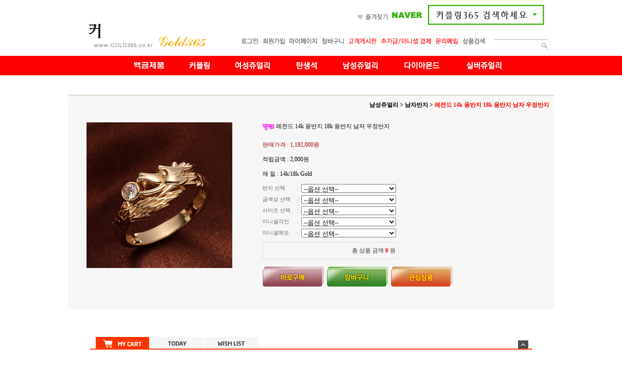

--- FILE ---
content_type: text/html
request_url: http://www.gold365.co.kr/shop/shopdetail.html?branduid=90702&special=2&GfDT=Zmh3VV0%3D
body_size: 40730
content:
<html>
<head>
<title>커플링365  [레전드 14k 용반지 18k 용반지 남자 우정반지]</title>
<meta http-equiv="CONTENT-TYPE" content="text/html;charset=EUC-KR">
<meta http-equiv="X-UA-Compatible" content="IE=edge"/>
<style type="text/css">
<!--
td {font-size:9pt; font-family: 굴림; }
td.line {font-size:1pt; font-family: 굴림;}
.lims {font-size:9pt; font-family: 굴림;}
.woong {font-size:9pt; font-family: 굴림;}
.woong1 {font-size:8pt; font-family: 굴림;line-height:130%}
.woong2 {font-size:15pt; font-family: 굴림;line-height:130%;}
.woong3 {font-size:7pt; font-family: matchworks,tahoma;color:#444444;line-height:130%}
.woong4 {font-size:11pt; font-family: 굴림;line-height:130%}
.line {font-size:1px;line-height:1px;}
.input{border:solid 1;font-family:굴림,verdana;font-size:9pt;color:black;background-color:white;height:19px}
.input2{border:solid 0;font-family:굴림,verdana;font-size:9pt;color:black;background-color:white;height:16px}
.textarea {border:solid 1; font-family:굴림,verdana;font-size:9pt;color:black;background-color:white}
input{font-size:9pt; font-family:굴림;}
BODY {font-size:9pt; font-family: 굴림;}
a{text-decoration:none ; font-family: 굴림;}
A:link { text-decoration:none; color:#040f6f; font-family: 굴림;}
A:visited { text-decoration:none; color:#040f6f; font-family: 굴림;}
A:hover { color:#dc143c; text-decoration:underline; font-family: 굴림;}
a img {color:#FFFFFF}
.price {border:0px; color:#A00000; text-align:right; }
.select { background-color:#669900; border:1 solid #90C0FF; border-width:1; font-size:9pt; color:#FFFFFF;font-family:굴림; }
.main_brandname1 { height:30px; }
.main_brandname2 { height:30px; }
.main_brandname3 { height:30px; }
.detail_image { margin-bottom:20px; }
.mtb_player { margin-top:10px; margin-bottom:10px; }
.user_additional_info {font-size:9pt; font-family: 굴림;}
.info_orange {color:#F26622;}
.info_rbrack {color:#303030;}
.user_additional_title, .user_additional_title_must { vertical-align:top; padding-top:5px; text-align:right; font-weight:bold; width:100px; height:24px;}
.user_additional_title_must { color:#FF0000;}
.user_additional_top_title { text-align:center; font-weight:bold; height:24px;}
.user_addtional_top { vertical-align:top; padding-top:5px; text-align:right;}
#delibasic { color:76bf9a}
#delipremium { color:939bbb}
/** 할인상품 취소선 span.mk_discount_box span.mk_origin_price 연속으로 있어야 한다 **/
span.mk_discount_box span.mk_origin_price { text-decoration : line-through; }
.brstar {font-size:8pt;}
.leftbrand {font-family:돋움;font-size:8pt;font-weight:normal;text-decoration:none;color:666666;;}
.leftboard {font-family:굴림;font-size:9pt;font-weight:normal;text-decoration:none;}
.lefttel {font-family:굴림;font-size:9pt;font-weight:bold;;text-decoration:none;}
.mainbrandname {font-family:돋움;font-size:8pt;font-weight:normal;text-decoration:none;color:666666;line-height:120%;}
.mainprice {font-family:돋움;font-size:8pt;font-weight:normal;text-decoration:none;color:d25ec1;line-height:120%;}
.mainbrand {font-family:돋움;font-size:8pt;font-weight:normal;;text-decoration:none;color:666666;;}
.mainspbrandname {font-family:굴림;font-size:8pt;font-weight:normal;text-decoration:none;color:666666;line-height:120%;}
.mainspprice {font-family:돋움;font-size:8pt;font-weight:normal;text-decoration:none;color:d25ec1;line-height:120%;}
.mainnotice {font-family:돋움;font-size:8pt;font-weight:normal;text-decoration:none;color:666666;}
.maininfo {font-family:돋움;font-size:8pt;font-weight:normal;text-decoration:none;color:666666;}
.mainboard {font-family:돋움;font-size:8pt;font-weight:normal;text-decoration:none;color:666666;}
.maincusprice {font-family:돋움;font-size:8pt;font-weight:normal;text-decoration:none;;color:d25ec1;}
.mainreserve {font-family:굴림;font-size:9pt;font-weight:normal;text-decoration:none;}
.mainaddsub_title {font-family:굴림;font-size:9pt;font-weight:normal;text-decoration:none;}
.mainaddbrandname {font-family:굴림;font-size:9pt;font-weight:bold;text-decoration:none;}
.mainaddprice {font-family:굴림;font-size:9pt;font-weight:normal;text-decoration:none;}
.mainaddeng_title {}
.brandtitle {font-family:굴림;font-size:9pt;font-weight:normal;;text-decoration:none;}
.brandsubtitle {font-family:돋움;font-size:9pt;font-weight:normal;text-decoration:none;color:dc0082;}
.brandbrandname {font-family:돋움;font-size:8pt;font-weight:normal;text-decoration:none;color:666666;}
.brandprice {font-family:돋움;font-size:8pt;font-weight:normal;;text-decoration:none;color:d25ec1;;}
.brandorg {font-family:굴림;font-size:9pt;font-weight:normal;text-decoration:line-through;}
.brandproduct {font-family:굴림;font-size:9pt;font-weight:normal;text-decoration:none;}
.brandconprice {font-family:굴림;font-size:9pt;font-weight:normal;text-decoration:none;;}
.brandreserve {font-family:굴림;font-size:9pt;font-weight:normal;text-decoration:none;}
.brandadd {font-family:굴림;font-size:9pt;font-weight:normal;text-decoration:none;}
.brandsort {font-family:돋움;font-size:8pt;font-weight:normal;text-decoration:none;color:FF0000;}
.brandpage {font-family:굴림;font-size:9pt;font-weight:normal;text-decoration:none;}
.brandcurpage {font-family:굴림;font-size:9pt;font-weight:normal;text-decoration:none;color:FF0000;;}
.brandaddsub_title {font-family:굴림;font-size:9pt;font-weight:normal;text-decoration:none;}
.brandaddeng_title {}

div.subtitle {
    z-index:99;
    display: none;
    width:160px;
    height: 200px;
    position: absolute;
    left:0px;
    top:-130px;
    padding: 15px 15px 15px 15px;
}
/** 옵션 미리보기 기본 스타일, 변경시에는 앞에 #MK_opt_preview 를 붙여서 개별디자인에 넣으면 ok **/
.mk_option_preview_outer {
    display : inline;
}
.mk_option_preview {
    background-color : white;
}
.mk_prd_option_list {
    color : #404040;
    font-size : 8pt;
    font-family : dotum;
    list-style : none;
    padding : 3px 3px 0;
    background-color : white;
    border : 1px solid #7899C2;
    width : 170px;
    margin : 0;
    text-align : left;
}

.mk_prd_option_list LI {
    line-height : 1.4;
    margin : 5px 0;
    display : block;
}

.mk_prd_option_list .mk_bt_opt_close {
    text-align : right;
}

.mk_prd_option_list .option-soldout {
    color : red;
}

/** 옵션 미리보기 - 리스트 **/
.mk_prd_option_list LI UL {
    list-style : none;
    padding : 0;
    margin : 4px 0 0 10px;
}

.mk_prd_option_list LI UL LI {
    line-height : 1.4;
    padding : 0;
    margin : 0;
}

.mk_prd_option_list LI H3 {
    margin : 0;
    font-size : 9pt;
}
/** 옵션 미리보기 - 조합 **/
.mk_prd_option_list .option-name {
    padding : 2px;
    background-color : #D6E5F7;
    color : #405F95;
    border-left : 2px solid #BBC9E3;
}
.mk_prd_option_list .option-required {
    color : red;
}

/* 상품색상 */
.mk_color {
    margin:2px 0;
}
.mk_color_list {
    padding:0;margin:0;
	display: inline;
	font-size: 0;
	line-height: 0;
	vertical-align: text-top;
	*vertical-align: middle;
}
.mk_color_list li {
	display: inline;
	margin-right: 5px;
}
.mk_color_list li span {
	display: inline-block;
}
.mk_color_list.size-lv1 li span {
	width: 7px;
	height: 7px;
}
.mk_color_list.size-lv2 li span {
	width: 9px;
	height: 9px;
}
.mk_color_list.size-lv3 li span {
	width: 11px;
	height: 11px;
}
.mk_color_list.size-lv4 li span {
	width: 13px;
	height: 13px;
}

.mk_color_align_left {text-align:left}
.mk_color_align_center {text-align:center}
.mk_color_align_right {text-align:right}
#passimg { z-index:100; }

.img_gray_filter {
    filter: url("data:image/svg+xml;utf8,<svg xmlns=\'http://www.w3.org/2000/svg\'><filter id=\'grayscale\'><feColorMatrix type=\'matrix\' values=\'0.3333 0.3333 0.3333 0 0 0.3333 0.3333 0.3333 0 0 0.3333 0.3333 0.3333 0 0 0 0 0 1 0\'/></filter></svg>#grayscale"); /* Firefox 10+, Firefox on Android */
    filter: gray; /* IE6-9 */
    -webkit-filter: grayscale(100%); /* Chrome 19+, Safari 6+, Safari 6+ iOS */
    filter:gray(enabled=1)
 }

.img_alpha_filter {
    -ms-filter: 'progid:DXImageTransform.Microsoft.Alpha(Opacity=)'; /* IE 8 */
    filter: progid:DXImageTransform.Microsoft.Alpha(Opacity=); /* IE 7 and olders */
    opacity: 0; 
}

-->
</style>

<link rel="stylesheet" href="/images/d3/m_01/css/font-awesome.min.css" />
<link rel="stylesheet" href="/css/search_engine_d2.css" />

<script>

var subtitle_id = {'className':'subtitle','gapTop':5 };
</script>
<img id ="subtitle_info" style="position:absolute; display:none"  />
<script>
var baskethidden="A";
</script>
<script type="text/javascript" src="/js/jquery-1.7.2.min.js"></script>
<link rel="apple-touch-icon-precomposed" href="/shopimages/gold365/mobile_web_icon.png" />
</head>
<IFRAME id=loginiframe name=loginiframe style="display:none" frameborder='no' scrolling=no></IFRAME>
<div id="basketpage" name="basketpage" style="position:absolute; visibility:hidden;"></div>
<script type="text/javascript">var shop_language = 'kor';</script>
<link type="text/css" href="/css/shopdetail.css" rel="stylesheet" />
<!--script type="text/javascript" src="../js/dragndrop.js"></script-->
<script type="text/javascript" src="/js/detailpage.js"></script>
<script type="text/javascript" src="/js/lib.js"></script>
<script type="text/javascript" src="/js/jquery.js"></script>

<script type="text/javascript" src="/js/prototype.js"></script>
<script language="JavaScript" type="text/javascript">
var is_kakao_pixel_basket = 'N';
var display_option_stock = function (opt_type) {
    var _form = document.form1;
    var option_stock_display = 'NO';
    if (option_stock_display == 'NO') { return; }

    switch (opt_type) {
        case 'NL':
            if (typeof _form.spcode != 'undefined' && _form.spcode.value.length > 0) {     // spcode 가 선택이 되었을때만 실행
                if (typeof _form.spcode2 != 'undefined' && _form.spcode2.type != 'hidden') {
                    for (i = 0; i < _form.spcode2.length; i++) {
                        _opt = _form.spcode2.options[i];
                        if (_opt.value.length == 0) {
                            continue;
                        }
                        _opt.text = ori_opt_text[i - 2];     // 초기화
                        opt_stock = num[((i-2) * 10) + (_form.spcode.selectedIndex - 2)];
                        if (opt_stock == 100000) {
                            if (option_stock_display == 'DISPLAY') {
                                _opt.text += ' (재고수량 : 무제한)';
                            }
                        } else if (opt_stock > 0) {
                            _opt.text += ' (재고수량 : ' + opt_stock + ' 개)';
                        }
                    }
                }
            }
            break;
        case 'PS':
            if (Object.keys(stockInfo).length > 0) {        // 재고 정보가 존재할경우만 실행
                var select_elements = document.getElementsByName('optionlist[]');     // object or collection return 됨
                
                // 1. 필수인 옵션 element만 뽑는다.
                var _mandatory_sel = []
                  , _mandatory_sel_idx = []
                  , _stock_key = [];
                for (var i = 0, sel_cnt = select_elements.length; i < sel_cnt; i++) {
                    var _sel = select_elements[i];
                    if (_sel.getAttribute('mandatory') == 'Y') {
                        _mandatory_sel.push(_sel);
                        _mandatory_sel_idx.push(i);
                    }
                }

                // 2. stock key를 뽑는다. (필수 옵션의 갯수 - 1 은 마지막 필수옵션 이전까지의 옵션들)
                for (var i = 0, _idx_cnt = _mandatory_sel_idx.length - 1; i < _idx_cnt; i++) {
                    if (select_elements[_mandatory_sel_idx[i]].value.length > 0) {
                        _stock_key.push(select_elements[_mandatory_sel_idx[i]].options.selectedIndex - 1);
                    }
                }

                // 필수옵션이 1개 이면 여기서 관련변수 변경
                if (_mandatory_sel_idx.length == 1) {
                    _stock_key.push(0);
                }


                // 3. stock key가 있으면 마지막 옵션에 options를 수정해준다
                if (_stock_key.length > 0) {
                    for (var i = 0; i < _mandatory_sel[_idx_cnt].length; i++) {      // 마지막 element
                        var _opt = _mandatory_sel[_idx_cnt].options[i];
                        if (_opt.value.length > 0) {
                            _opt.text = _opt.getAttribute('origin');                    // 초기화
                            _real_stock_key = _mandatory_sel_idx.length == 1 ? (i - 1) : _stock_key.join(',') + ',' + (i - 1);

                            if (option_stock_display == 'DISPLAY' && stockInfo[_real_stock_key] == -1) {
                                _opt.text += " (재고수량 : 무제한)";
                            }
                            if (stockInfo[_real_stock_key] > 0) {
                                _opt.text += " (재고수량 : " + stockInfo[_real_stock_key] + " 개)";
                            }
                        }
                    }
                }
            }
            break;
    }
};

var display_coll_option_stock = function (opt_type, num) {
    var option_stock_display = 'NO';
    if (option_stock_display == 'NO') { return; }
    var _form = document.allbasket;
    
    switch (opt_type) {
        case 'NL':
            var _spcode = _form.spcode[num];
            var _spcode2 = _form.spcode2[num];
            if (typeof _spcode != 'undefined' && _spcode.value.length > 0) {     // spcode 가 선택이 되었을때만 실행
                if (typeof _spcode2 != 'undefined' && _spcode2.type != 'hidden') {
                    var _num = _spcode.getAttribute('stock').split(',');
                    for (i = 0; i < _spcode2.length; i++) {
                        var _opt = _spcode2.options[i];
                        if (_opt.value.length == 0) {
                            continue;
                        }
                        _opt.text = _opt.getAttribute('origin');     // 초기화
                        var opt_stock = _num[((i-2) * 10) + (_spcode.options.selectedIndex - 2)];
                        if (opt_stock == '') {
                            if (option_stock_display == 'DISPLAY') {
                                _opt.text += ' (재고수량 : 무제한)';
                            }
                        } else if (opt_stock == 0) {
                            _opt.text += ' (품절)';
                        } else if (opt_stock > 0) {
                            _opt.text += ' (재고수량 : ' + opt_stock + ' 개)';
                        }
                    }
                }
            }
            break;
        case 'PS':
            var _stockInfo = window['optionlist' + num + '_stockInfo'];
            if (Object.keys(_stockInfo).length > 0) {        // 재고 정보가 존재할경우만 실행
                var select_elements = document.getElementsByName('optionlist' + num + '[]');     // object or collection return 됨

                // 1. 필수인 옵션 element만 뽑는다.
                var _mandatory_sel = []
                  , _mandatory_sel_idx = []
                  , _stock_key = [];
                for (var i = 0, sel_cnt = select_elements.length; i < sel_cnt; i++) {
                    var _sel = select_elements[i];
                    if (_sel.getAttribute('mandatory') == 'Y') {
                        _mandatory_sel.push(_sel);
                        _mandatory_sel_idx.push(i);
                    }
                }

                // 2. stock key를 뽑는다. (필수 옵션의 갯수 - 1 은 마지막 필수옵션 이전까지의 옵션들)
                for (var i = 0, _idx_cnt = _mandatory_sel_idx.length - 1; i < _idx_cnt; i++) {
                    if (select_elements[_mandatory_sel_idx[i]].value.length > 0) {
                        _stock_key.push(select_elements[_mandatory_sel_idx[i]].options.selectedIndex - 1);
                    }
                }

                // 필수옵션이 1개 이면 여기서 관련변수 변경
                if (_mandatory_sel_idx.length == 1) {
                    _stock_key.push(0);
                }


                // 3. stock key가 있으면 마지막 옵션에 options를 수정해준다
                if (_stock_key.length > 0) {
                    for (var i = 0; i < _mandatory_sel[_idx_cnt].length; i++) {      // 마지막 element
                        var _opt = _mandatory_sel[_idx_cnt].options[i];
                        if (_opt.value.length > 0) {
                            _opt.text = _opt.getAttribute('origin');                    // 초기화
                            _real_stock_key = _mandatory_sel_idx.length == 1 ? (i - 1) : _stock_key.join(',') + ',' + (i - 1);

                            if (_stockInfo[_real_stock_key] == 0) {
                                _opt.text += " (품절)";
                            } else if (option_stock_display == 'DISPLAY' && _stockInfo[_real_stock_key] == -1) {
                                _opt.text += " (재고수량 : 무제한)";
                            } else if (_stockInfo[_real_stock_key] > 0) {
                                _opt.text += " (재고수량 : " + _stockInfo[_real_stock_key] + " 개)";
                            }
                        }
                    }
                }
            }
            break;
    }
}

var changeOpt2value = function(num) {
    var optionIndex = optval = '';
    var optcnt=0;
    var oki=oki2='-1';
    if (!$('option_type')) {
       if(typeof document.form1.spcode!="undefined" && document.form1.spcode.selectedIndex>1){
          temp2=document.form1.spcode.selectedIndex-1;
          if(typeof document.form1.spcode2=="undefined" || document.form1.spcode2.type == 'hidden') temp3=1;
          else temp3 = document.form1.spcode2.length;
          for(var i=2;i<temp3;i++){
             var len = document.form1.spcode2.options[i].text.length;
             document.form1.spcode2.options[i].text = document.form1.spcode2.options[i].text.replace(' (품절)', '');
             if(num[(i-2)*10+(temp2-1)]==0){
                document.form1.spcode2.options[i].text= document.form1.spcode2.options[i].text+' (품절)';
             }
          }
       }
    }
};
function hanashopfree(){
}
function imageview(temp,type) {
    var windowprops = "height=350,width=450,toolbar=no,menubar=no,resizable=no,status=no";
    if (type=="1"){
        windowprops+=",scrollbars=yes";
        var imgsc = "yes";
    } else {
        var imgsc = "";
    }
    if (temp.length == 0) {
        alert("큰이미지가 없습니다.");
        return;
    }

    var n4 = (document.layers)?true:false;
    if (n4) {
        var url = "/shop/image_view.html?scroll="+imgsc+"&image=/shopimages/gold365/" + escape(temp);
    } else {
        var url = "/shop/image_view.html?scroll="+imgsc+"&image=/shopimages/gold365/" + temp;
    }
    window.open(url, "win", windowprops);
}
//바로톡
function link_barotalk() {
    window.open('/baro/baro.html', 'barotalk', 'scrollbars=yes,height=600,width=450,resize=no');
}

// 신바로톡 
function link_new_barotalk() {
    window.open('/shop/barotalk_user_link.html?branduid=90702&xcode=&mcode=&scode=', 'newbarotalk', 'scrollbars=yes,height=660,width=638,resize=no');
}
function link_video_barotalk() {
    window.open('/shop/barotalk_video_link.html?video_id=_gold365', 'videotalk', 'scrollbars=yes,height=600,width=450,resize=no');
}
function go_hashtag(search) {
    document.hashtagform.search.value = search
    document.hashtagform.submit();
}
 function send_wish(temp,temp2) {
    if (document.getElementById('option_type')) {
        wishvalidateSubmit(temp, document.form1,'A');
        return;
    }
   if(temp2!=""){
      document.form1.opts.value="";
      for(i=0;i<temp2;i++){
         document.form1.opts.value+=document.form1.mulopt[i].selectedIndex+",";
		 document.form1.optslist.value+=document.form1.mulopt[i].value+"[||]";
      }
   }
   if(typeof document.form1.spcode!="undefined" && document.form1.spcode.selectedIndex<2){
       temp2=document.form1.spcode.selectedIndex-1;
       if(typeof document.form1.spcode2=="undefined" || document.form1.spcode2.type == 'hidden') temp3=1;
       else temp3=document.form1.spcode2.selectedIndex-1;
       if(num[(temp3-1)*10+(temp2-1)]==0){
           alert("선택하신 상품의 옵션은 품절되었습니다. 다른 옵션을 선택하세요");
           document.form1.spcode.focus();
           return;
       }
   }



   document.form1.ordertype.value+= "|parent.|layer";
   document.form1.target = "loginiframe";

   document.form1.action = 'shopdetail.html';
   document.form1.mode.value = 'wish';
   document.form1.optiontype.value = "PS";
   //document.form1.target  = "new";

   document.form1.submit();
}

function viewlayerbasket(temp,item,type){
   // 고정장바구니 이용할 경우 && 쇼핑몰구축 > 쇼핑몰 관리기능 설정 > 장바구니 관련기능 설정 > 장바구니에 담을 경우 페이지 이동 여부 == '레이어형식' - 2011.03.09 Jeon.hyosang
   openTab('BASKET');
	
   //바로구매시 장바구니 옵션처리
   if(temp=='visible'){
      var pars = 'item='+item+'&type=' + type;
      jQuery.ajax({
            url : '/shop/gobasket.layer.html',
            type : 'POST',
            data : {item : item, type : type}, 
            success : function(req) {
                document.getElementById('basketpage').innerHTML = req;
            }
      });
      if(typeof(document.all('basketpage'))!='undefined'){
        var _x = (jQuery(window).width()) / 2 + jQuery(document).scrollLeft() - 125;

        if (jQuery().jquery >= '1.8') {
            var windowH = window.innerHeight;
        } else {
            var windowH = jQuery(window).height();
        }

        var _y = windowH / 2 + jQuery(document).scrollTop() - 100;
         
         basketpage.style.width=380;
         basketpage.style.height=200;
         basketpage.style.left=_x + 'px';
         basketpage.style.top=_y + 'px';
         basketpage.style.zIndex='10000';
      }
   }
   if(typeof(document.all('basketpage'))!='undefined'){
      basketpage.style.visibility=temp;
   }
}

 function send(temp,temp2,direct_order) {

    if(document.getElementById('logrecom')) {
        logrecom_cart_log(logreco_id, 2, log_url); 
    }
    
   document.form1.ordertype.value='';
   if (document.form1.amount.value.length==0 || document.form1.amount.value < 1)
   {  alert("주문수량을 입력하세요."); document.form1.amount.focus();return; }
   if (isNaN(document.form1.amount.value))
   {  alert("주문수량에 숫자를 입력해주세요.");
      document.form1.amount.focus(); return; }
   if(temp=="baro") {
		var Naverpay_Btn_W	 =  document.getElementsByName('navercheckout');
		var Naverpay_Btn_Chk = false;
		if(Naverpay_Btn_W.length > 0) {			
			for (var np=0 ; np < Naverpay_Btn_W.length ; np++) {
				if(Naverpay_Btn_W[np].value) {
					Naverpay_Btn_Chk = true;
				} else {
					Naverpay_Btn_Chk = false;
				}
			}
		}

        // 카카오페이 바로구매
        var kakaopay_info_buy_cart = 'N';
        if (direct_order && direct_order == 'kakaopay_direct') {
            kakaopay_info_buy_cart = '';
            try{
                var aElement = document.createElement( "<input type='hidden' name='direct_order' id='direct_order' value='kakaopay_direct'>" );
            } catch (e) {
                var aElement = document.createElement( "input" );
                aElement.setAttribute('type','hidden');
                aElement.setAttribute('name','direct_order');
                aElement.setAttribute('id','direct_order');
                aElement.setAttribute('value', 'kakaopay_direct');
            }
            document.form1.appendChild( aElement );
        }

       // 장바구니 바로구매옵션 장바구니 상품 포함 으로 설정된경우 장바구니에 상품담겨진경우 얼랏창 노출
       if ('Y' == 'N' && '0' > 0 && Naverpay_Btn_Chk === false && (!document.getElementById('direct_order') || (document.getElementById('direct_order') && document.getElementById('direct_order').value != 'payco_checkout'))) {
            var baro_basket_msg = '장바구니에 담겨 있는, 상품도 함께 주문됩니다.\n원치 않으실 경우 장바구니를 비워주세요.';

            // 카카오바로구매 장바구니 제외 조건이면 경고창 띄우지 않음
            if (kakaopay_info_buy_cart == 'Y' && (document.getElementById('direct_order') && document.getElementById('direct_order').value == 'kakaopay_direct')) {
                baro_basket_msg = '';
            }
            if (baro_basket_msg) alert(baro_basket_msg);
       }
       document.form1.ordertype.value='baro';
       document.form1.ordertype.value+= "|parent.|layer";
       document.form1.target = "loginiframe";
   }else {
       document.form1.ordertype.value='';
       document.form1.target = "";

          }
   if (document.getElementById('option_type')) {
        document.form1.action = '/shop/basket.html';
        validateSubmit(temp, document.form1,'A');
        return;
   }
   if(temp2!=""){
      document.form1.opts.value="";
      for(i=0;i<temp2;i++){
         if(document.form1.optselect[i].value==1 && document.form1.mulopt[i].selectedIndex==0){
            alert("필수선택 항목입니다. 옵션을 반드시 선택하세요.");
            document.form1.mulopt[i].focus();
            return;
         }
         document.form1.opts.value+=document.form1.mulopt[i].selectedIndex+",";
      }
   }
   if(typeof document.form1.spcode!="undefined" && document.form1.spcode.selectedIndex<2){
      alert("옵션을 선택하셔야 구매가 가능합니다.");
      document.form1.spcode.focus();
      return;
   }
   if(typeof document.form1.spcode2!="undefined" && document.form1.spcode2.selectedIndex<2){
      alert("옵션을 선택하셔야 구매가 가능합니다.");
      document.form1.spcode2.focus();
      return;
   }
   if(typeof document.form1.spcode!="undefined" && document.form1.spcode.selectedIndex<2){
       temp2=document.form1.spcode.selectedIndex-1;
       if(typeof document.form1.spcode2=="undefined") temp3=1;
       else temp3=document.form1.spcode2.selectedIndex-1;
       if(num[(temp3-1)*10+(temp2-1)]==0){
           alert("주문수량을 입력하세요.");
           document.form1.spcode.focus();
           return;
       }
   }
   document.form1.ordertype.value+= "|parent.|layer";
   document.form1.target = "loginiframe";
    document.form1.action = '/shop/basket.html';
    //document.form1.target  = "new2";

    // 페이코 간편구매
    if (document.getElementById('direct_order') && document.getElementById('direct_order').value == 'payco_checkout') {
        window.open('', 'payco_win', 'width=692');
        document.form1.target = "payco_win";
    }


    document.form1.submit();
}
function allbasket(temp,temptype){

   for(i=0;i<temp;i++){
       if(document.allbasket.collbasket[i].checked==true){
            collbrandcode+=","+ document.allbasket.collbasket[i].value;
       }
   }
   if(collbrandcode.length==0) {
       alert("선택된 상품이 없습니다.");
       document.allbasket.collbasket.focus();
       return;
   }
      document.allbasket.collbrandcode.value=collbrandcode;
   document.allbasket.aramount.value=allamount;
   document.allbasket.arspcode.value=allspcode;
   document.allbasket.arspcode2.value=allspcode2;
   document.allbasket.optionindex.value=optionIndex;
   document.allbasket.aropts.value=allopts;
   document.allbasket.alluid.value=alluid;
   document.allbasket.alloptiontype.value=alloptype;
   if(temptype=="baro") {
       document.allbasket.ordertype.value='baro';
       document.allbasket.ordertype.value+= "|parent.|layer";
       document.allbasket.target = "loginiframe";
   }
   document.allbasket.ordertype.value+= "|parent.|layer";
   document.allbasket.target = "loginiframe";
   document.allbasket.submit();
 }



// 판매가격 수량변경 - whitesal

    // 콤마삽입
    function comma(n) {
	    if (isNaN(n))
		    return 0;

	    var reg = /(^[+-]?\d+)(\d{3})/;		// 정규식
	    n += '';							// 숫자를 문자열로 변환
	    while (reg.test(n))
		    n = n.replace(reg, '$1' + ',' + '$2');
	    return n;
    }

    // 금액 변경후 문자열 리턴
    function change_price_str(F_str, G_price, N_count) {
        if(!F_str || !G_price || !N_count)
            return;

        var F_str   = F_str.innerHTML;
        var price_x = F_str.replace(/[^0-9]?/g,'');
        var firtstr = F_str.substr(0, F_str.indexOf(price_x.substring(0,1)));
        var laststr = F_str.substr(F_str.lastIndexOf(price_x.charAt(price_x.length-1))+1);
        var total_price = comma(G_price * N_count);
        var total_str = firtstr + total_price  + laststr;
        return total_str;
    }
    
    // 기본금액 추출
    function defult_price_extract(data) {
        if(!data)
            return;

        var strstr = data.innerHTML;
        var price = strstr.replace(/[^0-9]?/g,''); ;
    
        if(!data.getAttribute('price')) {
            data.setAttribute('price', price);
        }

        price = parseInt(data.getAttribute('price').replace(',', ''));

        return price;
    }


    // 인풋박스 수량변경.
    function price_ctl() {
        var option_type_wh = 'PS';
        if(option_type_wh != 'NO' && option_type_wh != '') {
            return;
        }

        if(document.getElementsByName('optionlist[]').length > 0) {
            return;
        }

        var test = parseInt(document.form1.amount.value);
        //if(!test) {test = 1;}
        if(test > 0) {
            document.form1.amount.value = test;
            test = parseInt(document.form1.amount.value);
            count_change('no',test);
        }
    }   

    if( window.addEventListener ) {
        window.addEventListener("load",function() {
            if(document.form1.amount)
                document.form1.amount.onchange = function(){price_ctl()};
        },false);
    } else if( document.addEventListener ) {
        document.addEventListener("load",function() {
            if(document.form1.amount)
                document.form1.amount.onchange = function(){price_ctl()};
        },false);
    } else if( window.attachEvent ) {
        window.attachEvent("onload",function() {
           if(document.form1.amount)
                document.form1.amount.onchange = function(){price_ctl()};
        });
    }


	function count_change(temp,miniq) {
		var test = parseInt(document.form1.amount.value);
        if (document.form1.miniq) {
            var _min = parseInt(document.form1.miniq.value);
        } else {
            var _min = 1;
        } 

        if (document.form1.maxq) {
            var _max = parseInt(document.form1.maxq.value);
        } else {
            var _max = 100000;
        } 
        
        if(!test) test=0;

		miniq = parseInt(miniq);
		if(temp == 0) {
			test += miniq; 
		}else if(temp == 1) {
			if(test > miniq) 
				test -= miniq; 
		}

        if (test < _min) {
            alert(((shop_language == 'eng') ? 'The minimum purchase quantity is ' + _min : '해당상품은 최소 구매수량이 ' + _min + '개입니다'));
            test = _min;
        }
        if (test > _max) {
            alert(((shop_language == 'eng') ? 'The maximum purchase quantity is ' + _min : '해당상품은 최대 구매수량이 ' + _max + '개입니다'));
            test = _max;
        }
		
        document.form1.amount.value = test;
        
        var option_type_wh = 'PS';
        if(option_type_wh != 'NO' && option_type_wh != '') {
            return;
        }

        // 판매가격
        var mk_price_value = document.getElementById('mk_price_value');
        if(mk_price_value) {
            var price = defult_price_extract(mk_price_value);
            var total_str = change_price_str(mk_price_value, price, test);
            if(total_str)
                mk_price_value.innerHTML = total_str;
        }

        // 기간 할인가격
        var mk_brand_discount_price = document.getElementById('change_discount_price_wh');
        if(mk_brand_discount_price) {  
            var price = defult_price_extract(mk_brand_discount_price);
            var total_str = change_price_str(mk_brand_discount_price, price, test);
            if(total_str)
                mk_brand_discount_price.innerHTML = total_str;
        }
	}
 
  function login_chk(tmp){
     //alert ("회원에게만 제공이 되는 서비스입니다.\n우선 로그인을 하여 주시기 바랍니다.");
     alert ("회원에게만 제공이 되는 서비스입니다.\n우선 로그인을 하여 주시기 바랍니다.");
     location.href="/shop/member.html?type=wish&brandcode="+tmp;
  }
/*
  * 리뷰 전체 펼침 기능
  $reviewlist = "O" 일때 기능 사용
*/
function reviewAllopen(temp,temp2) {
    for (i=1; i<=temp2; i++)   {
       document.getElementById('reviewblock' + i).style.display = 'block';
    }
}
var oriimg;
function multi_image_view(obj) {
    var img_obj = document.getElementById('lens_img');
    if (img_obj) {
        oriimg = img_obj.src;
        img_obj.src = obj.src;
    }
}
function multi_image_ori() {
    var img_obj = document.getElementById('lens_img');
    if (img_obj) {
        img_obj.src =oriimg;
    }
}
</script>
<!--script type="text/javascript" src="../js/detailoption.js"></script-->
</head>
<form action="shopbrand.html" method="post" name="hashtagform">
        <input type="hidden" name="search" value="">
        <input type="hidden" name="search_ref" value="hashtag">
</form>

<div id="detailpage" name="detailpage" style="position:absolute; visibility:hidden;"></div>
<body bgcolor=#ffffff MARGINWIDTH="0" MARGINHEIGHT="0" topmargin=0 leftmargin=0>


<script type="text/javascript" src="//wcs.naver.net/wcslog.js"></script>
<script type="text/javascript">
if (window.wcs) {
    if(!wcs_add) var wcs_add = {};
    wcs_add["wa"] = "s_2e818cc9562b";
    wcs.inflow('gold365.co.kr');
    wcs_do();
}
</script>

<script>
function pvd_join_pop() {
    alert('접근할 수 없습니다.\n관리자에게 문의 하시기 바랍니다');
}
function popup_personal() {
    alert('회원 로그인을 해주세요.');
    location.href ='https://www.gold365.co.kr/shop/member.html?type=personal';
}
function databoard() {
   window.open("http://data.makeshop.co.kr/board/board.html?code=gold365","","height=500,width=622,scrollbars=yes");
}
function sendmail() {
   window.open("/html/email.html","email","height=100,width=100");
}
function estimate() {
   window.open("/html/estimate.html","estimate","height=100,width=100,scrollbars=yes");
}
function check_log() {
    if (document.search.id.value.length==0) {
       document.search.id.focus();
       alert("회원 ID를 입력하세요.");return;
    }
    if (document.search.passwd.value.length==0) {
       document.search.passwd.focus();
       alert("회원 비밀번호를 입력하세요.");return;
    }
    document.formlogin.id.value=document.search.id.value;
    document.formlogin.passwd.value=document.search.passwd.value;
    if(typeof document.search.save_id !="undefined" && document.search.save_id.checked == true) {
        document.formlogin.save_id.value="on";
    }
    if(typeof document.search.ssl!="undefined" && document.search.ssl.checked==true){
        document.formlogin.ssl.value=document.search.ssl.value;
    }
    formsubmitsend();
 }
 function formsubmitsend() {
    if(typeof document.search.ssl!="undefined" && document.search.ssl.checked==true){
       document.formlogin.target = "loginiframe";
       document.formlogin.action=decode_c00a40f376_data;
       document.formlogin.enctype = "multipart/form-data";
       document.formlogin.submit();
    }else
       document.formlogin.submit();
 }
    function formnewsend() {
       document.formlogin.id.value="";
       document.formlogin.passwd.value="";
       //document.formlogin.target = "loginiframe";
       document.formlogin.action="/shop/shopdetail.html";
       document.formlogin.submit();
   }

function CheckKey_log()
{
 key=event.keyCode;
 if (key==13)
 {
  check_log()
 }
}

var viewssllog="";
function clickssllog(){
   if(!viewssllog.closed && viewssllog) viewssllog.focus();
   else{
       viewssllog = window.open("about:blank","viewssllog","height=304,width=458,scrollbars=no")
       viewssllog.document.write('<title>보안접속이란?</title>');
       viewssllog.document.write('<style>\n');
       viewssllog.document.write('body { background-color: #FFFFFF; font-family: "굴림"; font-size: x-small; } \n');
       viewssllog.document.write('P {margin-top:2px;margin-bottom:2px;}\n');
       viewssllog.document.write('</style>\n');
       viewssllog.document.write('<body topmargin=0 leftmargin=0 marginleft=0 marginwidth=0>\n');
       viewssllog.document.write('<a href="JavaScript:self.close()"><img src="/images/common/ssllogin_aboutimg.gif" align=absmiddle border=0></a>');
       viewssllog.moveTo(100,100);
   }
}
function CheckKey_search()
{
 key=event.keyCode;
 if (key==13)
 {
              document.search.submit();
      }
}
function left_userexit(){
   alert('로그인후 이용가능합니다');
   location.href="https://www.gold365.co.kr/shop/member.html";
 }

//출석체크 팝업 081210 jenna
 function left_usernotepop_open() {
   alert('로그인후 이용가능합니다');
   location.href="https://www.gold365.co.kr/shop/member.html?type=reserve&open_type=usernote";
 }
</script>

<script type='text/javascript' src='/js/bookmark.js'></script>
<script type="text/javascript" src="/js/design_func.js"></script>
<script language="JavaScript">
 function topnotice(temp,temp2) {
    window.open("/html/notice.html?date="+temp+"&db="+temp2,"","width=450,height=450,scrollbars=yes");
 }
 function logout() {
    location.href="/top10.html?type=logout";
 }
 function top_sendmail() {
   window.open("/html/email.html","email","height=100,width=100");
 }
 function top_check_log() {
    if (typeof document.top_form_log.id != "undefined" && document.top_form_log.id.value.length==0) {
       document.top_form_log.id.focus();
       //alert("회원 ID를 입력하세요.");return;
       alert("회원 ID를 입력하세요.");return;
    }
    if (typeof document.top_form_log.passwd != "undefined" && document.top_form_log.passwd.value.length==0) {
       document.top_form_log.passwd.focus();
       //alert("회원 비밀번호를 입력하세요.");return;
       alert("회원 비밀번호를 입력하세요.");return;
    }
    top_submitsend();
 }
 function top_submitsend() {
    if(typeof document.top_form_log.ssl!="undefined" && document.top_form_log.ssl.checked==true){
       document.top_form_log.target = "loginiframe";
       document.top_form_log.action=decode_c00a40f376_data;
       document.top_form_log.enctype = "multipart/form-data";
       document.top_form_log.submit();
    }else
       document.top_form_log.submit();
 }
    function top_newsend() {
       document.top_form_log.id.value="";
       document.top_form_log.passwd.value="";
       //document.top_form_log.target = "loginiframe";
       document.top_form_log.action="/shop/shopdetail.html";
       document.top_form_log.submit();
   }
 function top_CheckKey_log(){
    key=event.keyCode;
    if (key==13){ top_check_log() }
 }

var viewssltop="";
function clickssltop(){
   if(!viewssltop.closed && viewssltop) viewssltop.focus();
   else{
       viewssltop = window.open("about:blank","viewssltop","height=304,width=458,scrollbars=no")
       viewssltop.document.write('<title>보안접속이란?</title>');
       viewssltop.document.write('<style>\n');
       viewssltop.document.write('body { background-color: #FFFFFF; font-family: "굴림"; font-size: x-small; } \n');
       viewssltop.document.write('P {margin-top:2px;margin-bottom:2px;}\n');
       viewssltop.document.write('</style>\n');
       viewssltop.document.write('<body topmargin=0 leftmargin=0 marginleft=0 marginwidth=0>\n');
       viewssltop.document.write('<a href="JavaScript:self.close()"><img src="/images/common/ssllogin_aboutimg.gif" align=absmiddle border=0></a>');
       viewssltop.moveTo(100,100);
   }
}

 function topCheckKey_search(){
   key=event.keyCode;
   //if (key==13){ document.topsearch.submit();}
    }
 function top_userexit(){
   alert('로그인을 먼저 하세요.');
   location.href="https://www.gold365.co.kr/shop/member.html";
 }
 function top_sendmail() {
   window.open("/html/email.html","email","height=100,width=100");
 }
 //---(s) 쪽지보내기 ---//
 //쪽지보내기 팝업100708 baljuhee
 function top_usernote_open() {
   alert('로그인을 먼저 하세요.');
   location.href="https://www.gold365.co.kr/shop/member.html?type=reserve&open_type=usernote";
 }
 function top_usernotepop_open() {
   alert('로그인을 먼저 하세요.');
   location.href="https://www.gold365.co.kr/shop/member.html?type=reserve&open_type=usernote";
 }
 //---(e) 쪽지보내기 ---//

function link_new_barotalk() {
    window.open('/shop/barotalk_user_link.html?branduid=90702&xcode=&mcode=&scode=', 'newbarotalk', 'scrollbars=yes,height=600,width=450,resize=no');
}
function link_video_barotalk() {
    window.open('/shop/barotalk_video_link.html?video_id=_gold365', 'videotalk', 'scrollbars=yes,height=600,width=450,resize=no');
}

</script>

<script type='text/javascript' src='/js/search_topmuti.js'></script><center><script type="text/javascript" src="/js/flash.js"></script>
<STYLE TYPE='text/css'>
</STYLE>
<script>
function subclick(e) {
    if (navigator.appName == 'Netscape' && (e.which == 3 || e.which == 2)) return;
    else if (navigator.appName == 'Microsoft Internet Explorer' && (event.button==2 || event.button==3 || event.keyCode == 93))  return;
    //if ((event.button==2) || (event.button==3) || (event.keyCode == 93))  return;

    if(navigator.appName == 'Microsoft Internet Explorer' && (event.ctrlKey && event.keyCode == 78))  return false;
}
   document.onmousedown=subclick;
   document.onkeydown=subclick;
</script>
<body  ondragstart='return false;' onselectstart='return false;'><meta http-equiv="ImageToolbar" content="No">
<div id="ysfss_bar_container" style="position:absolute; top:0px; left:0px;">
<script>
function getCookiefss(name) {
    lims = document.cookie;
    var index = lims.indexOf(name + "=");
    if (index == -1) return null;
    index = lims.indexOf("=", index) + 1; // first character
    var endstr = lims.indexOf(";", index);
    if (endstr == -1) endstr = lims.length; // last character
    return unescape(lims.substring(index, endstr));
}
</script>
</div>

<div id=maketop style='width:100%'>

<script type="text/javascript">
var _advertise = '';

function set_advertise_print() {
    var _search = '';
    if (document.getElementsByName('mutisearch').length > 0) {
        var _search = document.getElementsByName('mutisearch');
    } else if (document.getElementsByName('s').length > 0) {
        var _search = document.getElementsByName('s');
    } else if (document.getElementsByName('search').length > 0) {
        var _search = document.getElementsByName('search');
    }
    for (var i = 0; i < _search.length; i++) {
        if (_search[i].tagName.toLowerCase() == 'input' && _advertise.length > 0 && _search[i].type == 'text') {
            _search[i].value = _advertise;
            return false;
        }
    }
}

function input_search_focus_in() {
    // 검색 인풋 박스 안으로 포커스 이동시 멈춰버리기 위함
    var _search_input = '';
    if (document.getElementsByName('mutisearch').length > 0) {
        var _search_input = document.getElementsByName('mutisearch');
    } else if (document.getElementsByName('s').length > 0) {
        var _search_input = document.getElementsByName('s');
    } else if (document.getElementsByName('search').length > 0) {
        var _search_input = document.getElementsByName('search');
    }
    for (var i = 0; i < _search_input.length; i++) {
        if (_search_input[i].tagName.toLowerCase() == 'input') {
            if (_search_input[i].name == 's') {
                _search_input[i].onclick = function() {
                    this.value = '';
                };
            } else {
                _search_input[i].onfocus = function() {
                    this.value = '';
                };
            }
        }
    }
}

if (window.addEventListener) {
    window.addEventListener('load', function() {
        set_advertise_print();
        input_search_focus_in();
    }, false);
} else if (document.addEventListener) {
    document.addEventListener('load', function() {
        set_advertise_print();
        input_search_focus_in();
    }, false);
} else if (window.attachEvent) {
    window.attachEvent('onload', function() {
        set_advertise_print();
        input_search_focus_in();
    });
}
</script><!-- 스타일 적용 -->
<style type="text/css">
img{border:0;}
@import url(http://fonts.googleapis.com/earlyaccess/nanumgothic.css);

#header{width:980px; margin:0 auto;}
span.mn{margin-left:6px; padding-top:3px;}


#top_mn{width:100%; background-color:#ff0000; height:40px; text-align:center; margin-bottom:40px;}	

ul#topnav {
	margin: 0 auto; padding: 0;
	width: 810px;
	list-style: none;
	position: relative;
	font-size: 1.2em;
}
ul#topnav li {
	float: left;
	margin: 0; padding: 0;
	margin-left:30px;
	}
ul#topnav li a {
	padding:11px 10px;
	display: block;
	color: #666;
	text-decoration: none;
}
ul#topnav li:hover {background:none !important;}
ul#topnav li span {
	float: left;
	padding: 15px 0;
	position: absolute;
	left: 0; top:35px;
	display: none;
	width: 600px;
	color: #666;
	text-align:center;
	-moz-border-radius-bottomright: 5px;
	-khtml-border-radius-bottomright: 5px;
	-webkit-border-bottom-right-radius: 5px;
	-moz-border-radius-bottomleft: 5px;
	-khtml-border-radius-bottomleft: 5px;
	-webkit-border-bottom-left-radius: 5px;
	font-family: 'Nanum Gothic' !important;font-size:13px;font-weight:bold;
}

ul#topnav li span.mn1 {
	
	width: 750px;
}

ul#topnav li span.mn2 {
	width: 340px;
}

ul#topnav li span.mn4 {
	width: 840px;

}
ul#topnav li span.mn5 {
text-align:right;

}
ul#topnav li span.mn6 {
	text-align:right;
	width:740px;


}


ul#topnav li:hover span { display: block; }
ul#topnav li span a { display: inline; }
ul#topnav li span a:hover {text-decoration: underline;background:none !important;}

font.bar{font-weight:200; color:#ccc;}
</style>


<!-- /스타일 적용 -->

	<!-- 즐겨찾기 -->
	<script type="text/javascript">
			document.documentElement.className = 'js';
		</script>
		<script type="text/javascript">
		function dsmBookmark(){
		 var title = "골드 365"; //고정타이틀을 원하시면 이곳에 입력해주세요
		 var url = "http://www.gold365.co.kr/"; //고정URL을 입력하고 싶으시면 이곳에 입력해주세요
		if(!title) title = document.title; //현재 보고 있는 페이지의 Title
		if(!url) url = location.href; //현재 보고 있는 페이지의 Url
		 if(window.sidebar && window.sidebar.addPanel){ // Firefox
		 window.sidebar.addPanel(title, url,"");
		 }
		 else if(window.opera && window.print){ // Opera
		 var elem = document.createElement('a');
		 elem.setAttribute('href',url);
		 elem.setAttribute('title',title);
		 elem.setAttribute('rel','sidebar');
		 elem.click();
		 }
		 else if(document.all){ // Internet Explorer
		 window.external.AddFavorite( url, title);
		 }
		 else{
		 alert("이용하시는 웹 브라우저는 기능이 지원되지 않습니다.\n\nCtrl+D 키를 누르시면 즐겨찾기에 추가하실 수 있습니다.");
		 return 
		 }
		}
		</script>
      	<!-- /즐겨찾기 -->  

        
<table border="0" align="center" cellpadding="0" cellspacing="0" id="header">
<tr>
    <td width="280" height="115" valign="bottom"><a href="http://www.gold365.co.kr"><img src="http://www.gold365.co.kr/design/gold365/img-m/logo_g.gif"/></a></td>
    <td width="700" valign="bottom">
    	<table style="margin-bottom:10px;">
        	<tr><td colspan="2" align="right"><a href="javascript:dsmBookmark()"><img src="http://www.gold365.co.kr/design/gold365/img-m/btn-fav.jpg"/></a><img src="http://www.gold365.co.kr/design/gold365/img-m/naver1.jpg"/></td></tr>
            <tr><td colspan="2" align="right" height="5"></td></tr>
           	<tr>
            	<td width="565" align="right" style="text-align:right;padding-top:12px">
               <table border=0 cellpadding=0 cellspacing=0 id='MK_TOP_loginform'>
               <tr><form name=top_form_log action="/html/mainm.html" method=post ><td><div style="width:565px;text-align:right;">
<span class="mn"><a href="/shop/member.html?type=login"><img src="http://www.gold365.co.kr/design/gold365/img-m/mn1.jpg" alt="로그인" /></a></span>
<span class="mn"><a href=https://www.gold365.co.kr/shop/idinfo.html ><img src="http://www.gold365.co.kr/design/gold365/img-m/mn2.jpg" alt="회원가입" /></a></span>
<span class="mn"><a href="/shop/confirm_login.html"><img src="http://www.gold365.co.kr/design/gold365/img-m/mn3.jpg" alt="마이페이지" /></a></span>
<span class="mn"><a href="/shop/basket.html"><img src="http://www.gold365.co.kr/design/gold365/img-m/mn4.jpg" alt="장바구니" /></a></span>
<span class="mn"><a href="/board/board.html?code=gold365"><img src="http://www.gold365.co.kr/design/gold365/img-m/mn5.jpg" alt="고객게시판" /></a></span>
<span class="mn"><a href="/shop/shopbrand.html?xcode=019&type=O"><img src="http://www.gold365.co.kr/design/gold365/img-m/mn6.jpg" alt="추가금/이니셜 결제" /></a></span>
<span class="mn"><a href="http://www.gold365.co.kr/html/email.html" target="_blank()"><img src="http://www.gold365.co.kr/design/gold365/img-m/mn7.jpg" alt="문의메일"  /></a></span> 
<span class="mn"><img src="http://www.gold365.co.kr/design/gold365/img-m/mn8.jpg" alt="상품검색"/></span> 
</div></td>
               <input type=hidden name=type value='login'>
               <input type=hidden name=toplogin value='YES'>
               <input type=hidden name=sslid value='gold365'>
               <input type=hidden name=sslip value='www.gold365.co.kr'>
               <input type=hidden name=formname value='top_form_log'>
               <input type=hidden name=sendfunc value='top_newsend'>
               <input type=hidden name=msecure_key><input type=hidden name=returnurl value="/shop/shopdetail.html?branduid=90702&special=2&GfDT=Zmh3VV0%3D&brandcode=053001000066"></form></tr></table>            
                </td>
                  <form action="/shop/shopbrand.html" method=post name=topsearch  ><td width="135" align="right"><input name=search size=10  style="width:110px; height:20px; border-bottom:1px #afafaf solid; border-left:0;border-right:0;border-top:0;;" onKeyDown="topCheckKey_search()"><a href=JavaScript:document.topsearch.submit()><img src="http://www.gold365.co.kr/design/gold365/img-m/btn-search.jpg"/></a></td></form>
            </tr>
        </table>
    </td>
</tr>
</table>
<!-- -->
   <div id="top_mn">
   
       <ul id="topnav">
          <li>
            <a href="/shop/shopbrand.html?xcode=055&type=X"><img src="http://www.gold365.co.kr/design/gold365/img-m/t-mn8_HYwulM.jpg" alt="백금제품"/></a>
        </li>
       
        <li><a href="/shop/shopbrand.html?xcode=047&type=X"><img src="http://www.gold365.co.kr/design/gold365/img-m/t-mn1.png" alt="커플링"/></a>
	        <span class="mn1">
                <a href="/shop/shopbrand.html?xcode=047&type=X&mcode=005">큐빅,패션,심플커플링</a> <font class="bar">|</font>
                <a href="/shop/shopbrand.html?xcode=047&type=X&mcode=016">용,렉스</a> <font class="bar">|</font>
                <a href="/shop/shopbrand.html?xcode=047&type=X&mcode=003">럭셔리</a> <font class="bar">|</font>
                <a href="/shop/shopbrand.html?xcode=047&type=X&mcode=004">다이아</a> <font class="bar">|</font>
                <a href="/shop/shopbrand.html?xcode=047&type=X&mcode=009">유석보석</a> <font class="bar">|</font>  
                <a href="/shop/shopbrand.html?xcode=047&type=X&mcode=014">민성,화이트</a> <font class="bar">|</font>                                
                <a href="/shop/shopbrand.html?xcode=047&type=X&mcode=013">코인반지,이니셜</a>
            </span>
        
        
        </li>
        <li>
            <a href="/shop/shopbrand.html?xcode=051&type=X"><img src="http://www.gold365.co.kr/design/gold365/img-m/t-mn3.png" alt="여성쥬얼리"/></a>        
            <span>
                <a href="/shop/shopbrand.html?xcode=051&type=X&mcode=004">팔찌</a><font class="bar">|</font>
                <a href="/shop/shopbrand.html?xcode=051&type=X&mcode=001">패션반지</a><font class="bar">|</font>
                <a href="/shop/shopbrand.html?xcode=051&type=X&mcode=002">우정애끼반지</a><font class="bar">|</font>
                <a href="/shop/shopbrand.html?xcode=051&type=X&mcode=010">목걸이</a><font class="bar">|</font>
                <a href="/shop/shopbrand.html?xcode=051&type=X&mcode=003">귀걸이</a>
            </span>
        </li>
        <li>
            <a href="/shop/shopbrand.html?xcode=052&type=X"><img src="http://www.gold365.co.kr/design/gold365/img-m/t-mn4.png" alt="탄생석"/></a>
            <span class="mn4">
                <a href="/shop/shopbrand.html?xcode=052&type=X&mcode=001">1월-6월 탄생석</a><font class="bar">|</font>
                <a href="/shop/shopbrand.html?xcode=052&type=X&mcode=002">7월-12월 탄생석</a>
            </span>
        </li>
        
        <li><a href="/shop/shopbrand.html?xcode=053&type=X"><img src="http://www.gold365.co.kr/design/gold365/img-m/t-mn5.png" alt="남성쥬얼리"/></a>
             <span class="mn5">
                <a href="/shop/shopbrand.html?xcode=053&type=X&mcode=001">반지</a> <font class="bar">|</font>
                <a href="/shop/shopbrand.html?xcode=053&type=X&mcode=002">목걸이</a> <font class="bar">|</font>
                <a href="/shop/shopbrand.html?xcode=053&type=X&mcode=003">팔찌</a>
            </span>

        </li>
        
        <li><a href="/shop/shopbrand.html?xcode=054&type=X"><img src="http://www.gold365.co.kr/design/gold365/img-m/t-mn6.png" alt="다이아몬드"/></a>
            <span class="mn6">
              <a href="/shop/shopbrand.html?xcode=054&type=X&mcode=002">커플링</a> <font class="bar">|</font>
                <a href="/shop/shopbrand.html?xcode=054&type=X&mcode=001">반지</a> <font class="bar">|</font>
                  <a href="/shop/shopbrand.html?xcode=054&type=X&mcode=003">목걸이</a>
            </span>
        </li>
        
        <li>
            <a href="/shop/shopbrand.html?xcode=048&type=X"><img src="http://www.gold365.co.kr/design/gold365/img-m/t-mn2.png" alt="실버쥬얼리"/></a>
            <span class="mn2"> 
                <a href="/shop/shopbrand.html?xcode=048&type=X&mcode=001">커플링</a> <font class="bar">|</font>
                <a href="/shop/shopbrand.html?xcode=048&type=X&mcode=002">반지</a> 
            </span>
        </li>
    </ul> 
        
        </div>        <script>
            // login id setting
            if(typeof document.top_form_log != "undefined" && typeof document.top_form_log.id != "undefined" && typeof document.top_form_log.save_id != "undefined") {
                document.top_form_log.id.value = getCookieMS('save_id');
                if(document.top_form_log.id.value=='null' || document.top_form_log.id.value=='undefined') document.top_form_log.id.value="";
                if(typeof document.top_form_log.id != 'undefined' && document.top_form_log.id.value.length>0) document.top_form_log.save_id.checked=true;
            }
        </script></div>
<table border=0 cellspacing=0 cellpadding=0 width=770 id=makebanner>
<tr>

<td valign=top width=640 align=center id=mk_center>            <form name="allbasket" method="post" action="/shop/basket.html">
            <input type="hidden" name="totalnum" value="1">
            <input type="hidden" name="collbrandcode">
            <input type="hidden" name="aramount">
            <input type="hidden" name="arspcode">
            <input type="hidden" name="arspcode2">
            <input type="hidden" name="xcode" value="053">
            <input type="hidden" name="optionindex">
            <input type="hidden" name="alluid">
            <input type="hidden" name="allpackageuid">
            <input type="hidden" name="alloptiontype">
            <input type="hidden" name="aropts">
            <input type="hidden" name="checktype">
            <input type="hidden" name="ordertype">
            <input type="hidden" name="brandcode" value="053001000066">
            <input type="hidden" name="cart_free" value="" />
            </form><style type="text/css">
    #addinfo_out_box {
        border : 1px solid #E0DEDF; 
        width : 100%;
        margin-bottom : 8px;
        padding : 12px;
    }
    #addinfo_box {
        width : 100%;
    }
    #addinfo_box td {
        border : none;
    }
    #addinfo_box td#addinfo_top_title {
        padding : 5px 0 3px;
    }
    #addinfo_box td.addinfo_title {
        width : 30%;
        vertical-align : top;
        font-weight : bold;
        color : #222222;
    }
    #addinfo_box td.addinfo_value {
        vertical-align : top;
        width : 70%; 
        padding : 0px 10px 2px 5px;
        word-break: break-all;
    }
    #addinfo_box td.addinfo_view_val {
    }
    #addinfo_text {
        color : #9B9B9B;
        font-size : 9pt;
        height : 20px;
        text-align : left;
    }
    .addinfo_contents {
        height : 15px;
        margin-top : 2px;
        margin-left : 5px;
        font-size : 8pt;
        color : #8F8F8F;
    }
    input.addinfo_upd_inputs {
        width : 90%;
    }
    .addinfo_padding {
        padding-left : 5px;
        padding-right : 5px;
        padding-top : 5px;
    }        #addinfo_text {
            margin-top : 7px;
        }</style><style>
/** 코멘트 스타일 **/
.MS_cmt_list_box {
    text-align : center;
    background-color : #FFFFFF;
}

.MS_cmt_list_box img {
    border : 0;
}

.MS_cmt_list_box .MS_cmt_list {
    border-collapse : collapse;
    width : 100%;
    border-top : 1px solid #E7E7E7;
}

.MS_cmt_list_box .MS_cmt_list td {
    padding : 10px 5px;
    vertical-align : top;
    color : #777777;
}

.MS_cmt_list_box .MS_cmt_list td.MS_cmt_detail {
    padding-left:16px;
}
.MS_cmt_list_box .MS_cmt_list table.MS_cmt_detail_list {
    width:100%;
}
.MS_cmt_list_box .MS_cmt_list .MS_cmt_hname {
    margin-right:10px;
    font-weight:bold;
}
.MS_cmt_list_box .MS_cmt_list .MS_cmt_date {
    font-size:90%;
}
.MS_cmt_list_box .MS_cmt_list .MS_cmt_depth {
    padding-left:15px;
    background:url('/images/b2/0_1/b2_reply.gif') no-repeat left 50%;
}
.MS_cmt_list_box .MS_cmt_list .MS_cmt_depth01 {
    margin-left : 65px;
}
.MS_cmt_list_box .MS_cmt_list .MS_cmt_depth02 {
    margin-left : 85px;
}
.MS_cmt_list_box .MS_cmt_list .MS_cmt_depth03 {
    margin-left : 105px;
}
.MS_cmt_list_box .MS_cmt_list .MS_cmt_content {
    margin-top:5px;
    padding-left:16px;
}

.MS_cmt_input_box {
    width : 100%;
    background-color : #F7F7F7;
    border-top : 1px solid #E7E7E7;
}

.MS_cmt_input_box td {
    padding : 3px 0 0 20px;
    vertical-align : top;
    font-size : 9pt;
}

.MS_cmt_input_box td.cmt_writer {
    font-weight : bold;
    color : #777777;
    font-family : verdana;
}

.MS_cmt_input_box td input.cmt_input_form {
    width : 90px;
    border : 1px solid #CDCDCD;
    padding : 3px;
    color : #333;
    height : 20px;
}

.MS_cmt_input_box td textarea {
    width : 80%;
    height : 60px;
    border : 1px solid #CDCDCD;
}

.MS_cmt_input_box td input,
.MS_cmt_input_box td textarea {
    vertical-align : middle;
}

.MS_cmt_input_box td .cmt_input_content_bt {
    width : 60px;
    height : 60px;
    border : 1px solid #C7C7C7;
    background-color : white;
    padding : 0;
    font-weight : bold;
    color : #777777;
}

#MS_delComment_box {
    position : absolute;
    background-color : #F2F2F2;
    text-align : center;
    padding : 5px;
    border : 1px solid #D8D8D8;
    width : 110px;
    line-height : 1.6;
}

#MS_password_for_delete {
    width : 100px;
}

</style>
<script type="text/javascript" src="../js/prototype.js"></script>
<script type="text/javascript">
function qnashowhide(temp, temp2, temp3, level, code, num1, num2, hitplus, hits_plus) {
    if (level == 'unlogin') {
        alert('해당 게시물은 로그인 하셔야 확인이 가능합니다.');
        return; 
    }
    if (level == 'nogroup') {
        alert('해당 게시판을 보실 수 있는 권한이 없습니다.');
        return; 
    }

    for (i = 1; i <= temp2; i++)   {
        try {
            with (document.getElementById('qnablock' + i).style) {
                if (temp == i) {
                    if (display == 'block') {
                        display = 'none';
                    } else {
                        display = 'block';
                        if(temp3!='Y' || (temp3 == 'Y' && document.getElementById('qnablock' + i).innerHTML.indexOf('chkLockQna') < 0)){
                            updateHits(code, num1, num2, temp, hitplus, hits_plus); 
                        }
                    }
                } else {
                    display = 'none';
                }
            }
        } catch(e) {
        }
        if (temp == i) {
            document.getElementById('anchor_qna_' + num1 + num2).focus();
        }
    }
}
function qnanoticeshowhide(temp, temp2, temp3, level, code, num1, num2, hitplus, hits_plus) {
    if (level == 'unlogin') {
        alert('해당 게시물은 로그인 하셔야 확인이 가능합니다.');
        return; 
    }
    if (level == 'nogroup') {
        alert('해당 게시판을 보실 수 있는 권한이 없습니다.');
        return; 
    }

    for (i = 1; i <= temp2; i++)   {
        try {
            with (document.getElementById('qnanocieblock' + i).style) {
                if (temp == i) {
                    if (display == 'block') {
                        display = 'none';
                    } else {
                        display = 'block';
                        if(temp3!='Y' || (temp3 == 'Y' && document.getElementById('qnanocieblock' + i).innerHTML.indexOf('chkLockQna') < 0)){
                            updateHits(code, num1, num2, temp, hitplus, hits_plus); 
                        }
                    }
                } else {
                    display = 'none';
                }
            }
        } catch(e) {
        }
        if (temp == i) {
            document.getElementById('anchor_qna_notice_' + num1 + num2).focus();
        }
    }
}

//스팸게시글 클릭안되도록
function spam_view() {
    return;
}

// ajax 호출하여 클릭된 게시글의 Hit수를 증가후 증가된 hit수를 보여주도록한다.
// 08. 02. 27 add by jiyun
function updateHits(code, num1, num2, temp, hitplus, hits_plus) {

    var id ='showhits' + temp;

    jQuery.ajax({
        url : 'update_hits.html',
        type : 'GET',
        data : {code : code, num1 :  num1, num2 : num2, hitplus :  hitplus, hits_plus :  hits_plus},
        success : function(req) {
            jQuery('#' + id).html(req);
        }
    });
    return false;
}

// 잠금글을 해당 상품 상세 하단에서 확인 가능하도록 추가함
// 08. 01. 16 add by jysung
function chkLockQna(code, brand, uid, cuid, passwdId, id, hitplus, hits_plus) {
    var passwd = document.getElementById(passwdId).value;

    passwdChecker(code, brand, uid, cuid, passwd, id, hitplus, hits_plus);
}

// 비밀글의 경우 글 비밀번호를 ajax로 체크하여 글 내용을 뿌려주도록처리한다.
var passwdChecker = function(code, brand, uid, cuid, passwd, id, hitplus, hits_plus) {
    jQuery.ajax({
        url : 'chkpasswd_brandqna.html',
        type : 'POST',
        data : 'code=' + code + '&brand=' + brand + '&uid=' + uid+ '&cuid=' + cuid+ '&passwd=' + passwd + '&comment_mode=qna',
        success : function(req) {
            if (req == 'FAIL') {
                alert('ID 또는 비밀번호가 틀립니다.');
            } else {
                document.getElementById(id).innerHTML = req;
                temp = id.substring(9);
                updateHits(code, uid, cuid, temp, hitplus, hits_plus); 
            }
        }         
           
    });
}

function key_check(code, brand, uid, cuid, passwdId, id, hitplus, hits_plus) {
    if (escape(event.keyCode) == 13) {
        chkLockQna(code, brand, uid, cuid, passwdId, id, hitplus, hits_plus);
    }
}
</script>
<style>
/** 코멘트 스타일 **/
.MS_review_cmt_list_box {
    text-align : center;
    background-color : #FFFFFF;
}

.MS_review_cmt_list_box img {
    border : 0;
}

.MS_review_cmt_list_box .MS_cmt_list {
    border-collapse : collapse;
    width : 100%;
    border-top : 1px solid #E7E7E7;
}
.MS_review_cmt_list_box .MS_cmt_list td {
    padding : 5px;
    vertical-align : top;
    color : #777777;
}

.MS_review_cmt_list_box .MS_cmt_list td.MS_cmt_detail {
    padding-left:16px;
}
.MS_review_cmt_list_box .MS_cmt_list table.MS_cmt_detail_list {
    width:100%;
}
.MS_review_cmt_list_box .MS_cmt_list .MS_cmt_hname {
    margin-right:10px;
    font-weight:bold;
}
.MS_review_cmt_list_box .MS_cmt_list .MS_cmt_date {
    font-size:90%;
}
.MS_review_cmt_list_box .MS_cmt_list .MS_cmt_depth {
    padding-left:15px;
    background:url('/images/b2/0_1/b2_reply.gif') no-repeat left 50%;
}
.MS_review_cmt_list_box .MS_cmt_list .MS_cmt_depth01 {
    margin-left : 65px;
}
.MS_review_cmt_list_box .MS_cmt_list .MS_cmt_depth02 {
    margin-left : 85px;
}
.MS_review_cmt_list_box .MS_cmt_list .MS_cmt_depth03 {
    margin-left : 105px;
}
.MS_review_cmt_list_box .MS_cmt_list .MS_cmt_content {
    margin-top:5px;
    padding-left:16px;
}
#comment_password {
    position: absolute;
    display: none;
    width: 300px;
    border: 2px solid #757575;
    padding: 7px;
    background: #FFF;
    z-index: 6;
}
</style>
<script type="text/javascript">
function reviewshowhide(temp, temp2, temp3, level, code, num1, num2, hitplus, hits_plus) {
    if (level == 'unlogin') {
        alert('해당 게시물은 로그인 하셔야 확인이 가능합니다.');
        return; 
    }
    if (level == 'nogroup') {
        alert('해당 게시판을 보실 수 있는 권한이 없습니다.');
        return; 
    }

    if (document.getElementById('reviewboardblock' + temp).style.display == 'block') {
        document.getElementById('reviewboardblock' + temp).style.display = 'none';
    } else {
        for (i = 1; i <= temp2; i++)   {
            try {
                with (document.getElementById('reviewboardblock' + i).style) {
                    display = 'none';
                }
            } catch(e) {
            }
        }
        document.getElementById('reviewboardblock' + temp).style.display = 'block';
        document.getElementById('anchor_review_' + num1 + num2).focus();
        if (temp3 != 'Y' || (temp3 == 'Y' && document.getElementById('reviewboardblock' + temp).innerHTML.indexOf('chkLockReview') < 0)) {
            reviewupdateHits(code, num1, num2, temp, hitplus, hits_plus, 'review');
        }
    }
}
function noticereviewshowhide(temp, temp2, temp3, level, code, num1, num2, hitplus, hits_plus) {
    if (level == 'unlogin') {
        alert('해당 게시물은 로그인 하셔야 확인이 가능합니다.');
        return; 
    }
    if (level == 'nogroup') {
        alert('해당 게시판을 보실 수 있는 권한이 없습니다.');
        return; 
    }

    if (document.getElementById('noticereviewboardblock' + temp).style.display == 'block') {
        document.getElementById('noticereviewboardblock' + temp).style.display = 'none';
    } else {
        for (i = 1; i <= temp2; i++)   {
            try {
                with (document.getElementById('noticereviewboardblock' + i).style) {
                    display = 'none';
                }
            } catch(e) {
            }
        }
        document.getElementById('noticereviewboardblock' + temp).style.display = 'block';
        document.getElementById('anchor_review_' + num1 + num2).focus();
        if (temp3 != 'Y' || (temp3 == 'Y' && document.getElementById('noticereviewboardblock' + temp).innerHTML.indexOf('chkLockReview') < 0)) {
            reviewupdateHits(code, num1, num2, temp, hitplus, hits_plus, 'review');
        }
    }
}

//스팸게시글일경우 클릭안되도록
function spam_view() {
    return;
}

// ajax 호출하여 클릭된 게시글의 Hit수를 증가후 증가된 hit수를 보여주도록한다.
// 08. 02. 27 add by jiyun
// 08. 11. 11 스크립트 이름 변경. ward
function reviewupdateHits(code, num1, num2, temp, hitplus, hits_plus, type) {

    if (type == 'review') {
        var id ='review_board_showhits' + temp;
    } else {
        var id ='review_board_file_showhits' + temp;
    }

    jQuery.ajax({
        url : 'update_hits.html',
        type : 'GET',
        data : {code : code, num1 :  num1, num2 : num2, hitplus :  hitplus, hits_plus :  hits_plus},
        success : function(req) {
            jQuery('#' + id).html(req);
        }
    });
    return false;
}

// 첨부리뷰 내용 출력
function filereviewshowhide(temp, temp2, temp3, level, code, num1, num2, hitplus, hits_plus) {
    if (level == 'unlogin') {
        alert('해당 게시물은 로그인 하셔야 확인이 가능합니다.');
        return; 
    }
    if (level == 'nogroup') {
        alert('해당 게시판을 보실 수 있는 권한이 없습니다.');
        return; 
    }
    if (document.getElementById('filereviewboardblock' + temp).style.display == 'block') {
        document.getElementById('filereviewboardblock' + temp).style.display = 'none';
    } else {
        for (i = 1; i <= temp2; i++)   {
            try {
                with (document.getElementById('filereviewboardblock' + i).style) {
                    display = 'none';
                }
            } catch(e) {
            }
        }
        document.getElementById('filereviewboardblock' + temp).style.display = 'block';
        document.getElementById('anchor_review_' + num1 + num2).focus();
        if (temp3 == 'Y' && document.getElementById('filereviewboardblock' + temp).innerHTML.indexOf('chkLockReview') == 0) {
            temp3 = 'N';
        }
        if(temp3 != 'Y') {
            reviewupdateHits(code, num1, num2, temp, hitplus, hits_plus, 'review_file');
        }
    }
}

// 잠금글을 해당 상품 상세 하단에서 확인 가능하도록 추가함
// 08. 01. 16 add by jysung
function chkLockReview(code, brand, uid, cuid, passwdId, id, hitplus, hits_plus, type) {
    var passwd = document.getElementById(passwdId).value;

    // 08. 11. 11 스크립트 이름 변경 ward
    passwdReviewChecker(code, brand, uid, cuid, passwd, id, hitplus, hits_plus, type);
}

// 비밀글의 경우 글 비밀번호를 ajax로 체크하여 글 내용을 뿌려주도록처리한다.
function passwdReviewChecker (code, brand, uid, cuid, passwd, id, hitplus, hits_plus, type) {
    jQuery.ajax({
        url : 'chkpasswd_brandqna.html',
        type : 'POST',
        data : 'code=' + code + '&brand=' + brand + '&uid=' + uid+ '&cuid=' + cuid+ '&passwd=' + passwd + '&comment_mode=review',
        success : function(req) {
            if (req == 'FAIL') {
                alert('ID 또는 비밀번호가 틀립니다.');
            } else {
                document.getElementById(id).innerHTML = req;
                temp = id.substring(id.indexOf('lock_cont') + 9);
                reviewupdateHits(code, uid, cuid, temp, hitplus, hits_plus, type); 
            }
        }         
           
    });
}

function key_check(code, brand, uid, cuid, passwdId, id, hitplus, hits_plus, type) {
    if (escape(event.keyCode) == 13) {
        chkLockReview(code, brand, uid, cuid, passwdId, id, hitplus, hits_plus, type);
    }
}
function comment_password(mode, num, event, code, num1, num2) {
    var comment_password = document.getElementById('comment_password');
    var client_x         = event.clientX;
    var client_y         = event.clientY;
    var form             = document.getElementById('frm_get_secret_comment');
    form.code.value = code;
    form.num1.value = num1;
    form.num2.value = num2;
    form.mode.value = mode;

    document.getElementById('pw_num').value = num;

    if (typeof(comment_password) != 'undefined') {
        var _x = document.body.clientWidth - client_x - 10;
        var _y = document.body.scrollTop + client_y + 10;
        comment_password.style.top = _y + 'px';
        comment_password.style.right = _x + 'px';
        comment_password.style.display = 'block';
    }
    document.getElementById('input_passwd').value = '';
    document.getElementById('input_passwd').focus();
}
function comment_password_close() {
    document.getElementById('comment_password').style.display = 'none';
    document.getElementById('pw_num').value = '';
    document.getElementById('pw_mode').value = '';
    document.getElementById('input_passwd').value = '';
    return false;
}
function comment_password_submit() {
    var form = document.getElementById('frm_get_secret_comment');
    var pwd = document.getElementById('input_passwd');
    var num = document.getElementById('pw_num');

    if (pwd.value.length <= 0) {
        alert('비밀번호를 입력해주세요.');
        pwd.focus();
        return false;
    }

    jQuery.ajax({
        url : '/board/comment.ajax.html',
        type: 'post',
        dataType : 'json', 
        data : { code: form.code.value, num1: form.num1.value, num2: form.num2.value, comnum: num.value, pwd: pwd.value, mode: 'view' },
        success : function(req) { 
            comment_action(req);
        }
    });
    return false;
}
function comment_action(req) {
    var result = req;
    var num = document.getElementById('pw_num').value;
    var form = document.getElementById('frm_get_secret_comment');
    var mode = form.mode.value;
    var num1 = form.num1.value;

    switch (result.success) {
        case 'FAIL':
            alert('비밀번호가 다릅니다.');
            document.getElementById('input_passwd').focus();
            break;
        case 'EMPTY':
            alert('잘못된 접근 입니다..');
            break;
        default:
            document.getElementById(mode + '_comment_' + num1 + '_' + num).innerHTML = result.msg;
            comment_password_close();
            break;
    }
    return false;
}
</script>
<div id="comment_password">
    <form onsubmit="comment_password_submit(); return false;" style="height: 20px; margin: 0; padding: 0;">
    <input type="hidden" id="pw_num" name="pw_num" value="" />
    <input type="hidden" id="pw_mode" name="pw_mode" value="" />
    <span style="font-weight: bold;">비밀번호</span>
    <input type="password" id="input_passwd" name="input_passwd" size="25" value="" style="vertical-align: middle;" />
    <img src="/board/images/btn_ok.gif" alt="확인" onclick="comment_password_submit();" style="border: 0px; cursor: pointer; vertical-align: middle;" />
    <img src="/board/images/btn_close.gif" alt="닫기" onclick="comment_password_close();" style="border: 0px; cursor: pointer; position: absolute; top: 5px; right: 5px;" />
    </form>
</div>
<form id="frm_get_secret_comment" name="frm_get_secret_comment" method="post">
<input type="hidden" name="code" value="" />
<input type="hidden" name="num1" value="" />
<input type="hidden" name="num2" value="" />
<input type="hidden" name="mode" value="" />
<input type="text" name="___DUMMY___" readonly disabled style="display:none;" />
</form>
<style type="text/css">
    #addinfo_out_box {
        border : 1px solid #E0DEDF; 
        width : 100%;
        margin-bottom : 8px;
        padding : 12px;
    }
    #addinfo_box {
        width : 100%;
    }
    #addinfo_box td {
        border : none;
    }
    #addinfo_box td#addinfo_top_title {
        padding : 5px 0 3px;
    }
    #addinfo_box td.addinfo_title {
        width : 30%;
        vertical-align : top;
        font-weight : bold;
        color : #222222;
    }
    #addinfo_box td.addinfo_value {
        vertical-align : top;
        width : 70%; 
        padding : 0px 10px 2px 5px;
        word-break: break-all;
    }
    #addinfo_box td.addinfo_view_val {
    }
    #addinfo_text {
        color : #9B9B9B;
        font-size : 9pt;
        height : 20px;
        text-align : left;
    }
    .addinfo_contents {
        height : 15px;
        margin-top : 2px;
        margin-left : 5px;
        font-size : 8pt;
        color : #8F8F8F;
    }
    input.addinfo_upd_inputs {
        width : 90%;
    }
    .addinfo_padding {
        padding-left : 5px;
        padding-right : 5px;
        padding-top : 5px;
    }        #addinfo_text {
            margin-top : 7px;
        }</style>    
<!--  신규파일첨부를 위한 폼 -->
<form name=attachform method=post>
<input type=hidden name=code value="gold365_review2.0">
<input type=hidden name=size value="512000000"> 
<input type=hidden name=maxsize value=""> 
<input type=hidden name=img_maxwidth value="400"> 
<input type=hidden name=img_resize value="Y"> 
<input type=hidden name=servername value="premium13"> 
<input type=hidden name=url value="www.gold365.co.kr"> 
<input type=hidden name=org value="gold365"> 
<input type="hidden" name="Btype" value="gallery" />
<input type="hidden" name="form_name" value="re_form" />
</form>
<script>
function upload(tmp) {
    if (tmp) {
        document.attachform.form_name.value = tmp;
    } else {
        document.attachform.form_name.value = 're_form';
    }
    if (tmp == 'update_review_form') {
        document.attachform.Btype.value = '';
    }
    uploadwin = window.open("about:blank","uploadwin","width=50,height=50,toolbars=no,menubar=no,scrollbars=no,status=no");
    document.attachform.action = "//boardupload.makeshop.co.kr/upload.html"
    document.attachform.target = "uploadwin";
    document.attachform.submit();
    uploadwin.focus();
}                                        
function upalert(){
    alert('파일첨부 버튼을 클릭하세요');}
</script>

<script>
    var review_upid         = "authimgdiv";
    var review_paging_id    = "mk_shopdetail_review_page";

function review_send(){
    if (jQuery('#'+review_upid).css('visibility') == 'visible' && auth_check_flag == false) {
        showdiv('visible');
        return ;
    }
    showdiv('hidden', true);
    if(document.re_form.hname.value.length==0){
        alert('이름을 입력하세요');
        document.re_form.hname.focus();
        return;
    }
    if(document.re_form.content.value.length==0){
        alert('평가내용을 입력하세요');
        document.re_form.content.focus();
        return;
    } else {
        // 문자길이로 체크하지 않고 바이트수로 체크하도록 처리
        if (document.re_form.content.value.bytes() < 1) {
            alert('내용에 최소 1자 이상을 입력해주세요');
            document.re_form.content.focus();
            return;
        }
    }
    if(typeof document.re_form.authtext=='undefined' || document.re_form.authtext.value.length==0){
        showdiv('visible');
        return;
    }

	document.re_form.recontent.value = escape(document.re_form.content.value);
	document.re_form.rehname.value = escape(document.re_form.hname.value);
    document.re_form.submit();
}
function showdiv(temp, close_chk){
    if(temp=='visible'){
        var passuid='';
        /*
        if(typeof(document.re_form.authid) !='undefined') {
            passuid = document.re_form.authid.value;
        }
        */

        jQuery.ajax({
                type: "POST",
                url: '/shop/authimg.html',
                data : { passuid :  passuid, acmethod : 'auth_check', formname : 're_form' ,closemethod : 'showdiv' , closeparam : 'hidden' },
                success: function(req) {
                    document.getElementById(review_upid).innerHTML = req;
                }
            });
    } else {
        if (close_chk !== true) {
            jQuery('input[name=authtext], input[name=authid]', '#' + review_upid ).val('');
        }
    }

    if(typeof(document.getElementById('authimgdiv'))!='undefined'){
        var _x = document.body.clientWidth/2 + document.body.scrollLeft - 100;
        var _y = document.body.clientHeight/2 + document.body.scrollTop - 50;

        document.getElementById('authimgdiv').style.visibility=temp;
        document.getElementById('authimgdiv').style.posLeft=_x;
        document.getElementById('authimgdiv').style.posTop=_y;
    }
} 
var auth_check_flag = false;
function auth_check() {
    var authid = document.getElementById('authid').value;
    var authtext = document.getElementById('authtext').value;

    jQuery.ajax({
        type: 'POST',
        url: '/shop/auth_check.ajax.html',
        dataType: 'json',
        async: false,
        data: {
            'auth_type': 'auth_check',
            'authid': authid,
            'authtext': authtext
        },
        success: function(req) {
            if (req.result) {
                document.getElementById('authid').value = req.data.authid;
                document.getElementById('authtext').value = req.data.authtext;
                auth_check_flag = true;
                review_send();
            } else {
                alert(req.message);
                showdiv('visible');
            }
        }
    });
}
function pagemove(page) {
    location.href = "/shop/shopdetail.html?branduid=90702&search=&page=" + page + "&sort=#reviewboard";
}
function reviewnotice(dt) {
    window.open("/shop/reviewview.html?branduid=90702&date=" + dt, "", "width=450,height=400,scrollbars=yes");
}
function showhide(temp, temp2) {
    for (var i = 1; i <= temp2; i++) {
        try {
            with (document.getElementById('reviewblock' + i).style) {
                if (temp == i) {
                    if (display == 'block') {
                        display = 'none';
                    } else {
                        display = 'block';
                    }
                } else {
                    display = 'none';
                }
            }
        } catch(e) {}
    }
}
/**
 * 리뷰 전체 펼침 기능 
 * $reviewlist = "O" 일때 기능 사용
 */
function reviewAllopen(temp, temp2) {
    for (var i = 1; i <= temp2; i++)   {
        document.getElementById('reviewblock' + i).style.display = 'block';
    }
}

//셀렉트형 페이징 
function gopage() {
    var page = ($('select_page') == undefined) ? 1 : document.getElementById('select_page').value;
    getReviewList(page);
}

//리스팅 
function getReviewList(page_temp) {
    if (page_temp == undefined) {
        page_temp = 1;
    }
    var sublen = ($('review_sub_len') == undefined) ? 56 : $('review_sub_len').value;
    //전송 파라미터 
    var pars =  {  
        branduid        : '90702',
        review          : 'Y',           //코멘트 후기 설정  
        total           : '2',        //총리뷰수
        limit           : '15',         //페이징 limit
        pagestl         : 'LIST2',    //페이징스타일 
        page            : page_temp,                //페이지
        reviewlist      : 'O',
        backcolor       : 'B3B3B3',        //평점아이콘 색
        reviewmark      : '★',       //평점아이콘
        forecolor       : 'F51D30',        //평점아이콘 바탕색
        reviewdate      : 'Y',       //리뷰날짜 노출
        filepath        : 'http://board.makeshop.co.kr/board/premium13/gold365_review2.0',         //첨부이미지 경로
        usericon_type   : 'NONE',    //회원그룹 아이콘 
        id_hidecnt      : '2',        //아이디 노출방지 글자수
        subjectlen      : sublen //길이
    };

    jQuery.ajax({
        url : '/shop/review.list.ajax.html',
        type : 'POST',
        data : pars,
        dataType : 'json',
        async : false,
        success: function(rdata) {
            document.getElementById('review_list').innerHTML = "<table id='mk_shopdetail_review' border=0 cellpadding=0 cellspacing=0 width=100%><tr><td colspan=5>&nbsp;</td></tr><tr><td colspan=5 class='line make_review_title_line' height=1 bgcolor=#CECECE>&nbsp;</td></tr><tr height=25 class=woong align=center><td width=80 class=reviewname>이름</td><td width=380>내용</td><td width=70 class='reviewpoint'>평점</td><td width=70 align=center class=reviewdate>날짜</td></tr><tr><td colspan=5 class='line make_review_title_line' height=1 bgcolor=#CECECE>&nbsp;</td></tr>" + rdata.list_html;

            //페이징 HTML 
            if (rdata.page.sumpage > 1) {
                document.getElementById(review_paging_id).style.display = 'block';
                  //[1],[2],[3] 리스트형
                    document.getElementById('paging').innerHTML = rdata.page.viewpage3;
                            }

            //전체펼침기능 설정일경우 
                            reviewAllopen('5',rdata.page.endnum);
                    }
    });
}

//페이징 클릭시 이벤트 가로채어 리스팅 한다.
function pagingClick() {
    document.getElementById('paging').onclick = function(e) {
        var e = e || window.event;

        //e.cancelBubble is supported by IE -
        // this will kill the bubbling process.
        e.cancelBubble = true;
        e.returnValue = false;

        //e.stopPropagation works only in Firefox.
        if ( e.stopPropagation ) e.stopPropagation();
        if ( e.preventDefault ) e.preventDefault();

        //이벤트를 클릭했을때 링크값
        if (window.navigator.userAgent.indexOf("MSIE") != -1) {
            var src_text = e.srcElement.href;                           //익스 (기존건데 갑자기 작동이 안됨-_-)
            if (src_text == undefined) {                                //값이 없으면 한번더 다른방식으로 가져옴 
                var src_text = e.srcElement.parentNode.href;            //익스인경우 링크값
            }
        } else { 
            if (e.target.href != undefined) {
                var src_text = e.target.href;                    //파폭인경우 링크값
            } else {  
                var src_text = e.target.parentNode.href;                    //파폭인경우 링크값
            }
        }
        if (src_text != undefined) {                                    //링크값이 있다면
            page_val = getPageVal(src_text);                            //링크값에서 page 값을 가져옴 
            getReviewList(page_val);                                    //리스팅 
            document.location = "#reviewboard";
        }
        return false;
    };
}
//url을 파싱해 page num을 가져옴
function getPageVal(url) {
    if (url.indexOf('page') !== -1) {
        page_st_pos     = url.indexOf('page') + 5;                      //url에서 page값이 있는 위치
        url_temp        = url.substring(page_st_pos, url.length);       //앞부분을 잘라냄
        page_ls_pos     = url_temp.indexOf('&');                        //page값 마지막 문자열 위치 
        //페이지 value
        if (page_ls_pos !== -1) {                                       //문자열을 발견했다면 이후를 없앤다.
            page_val        = url_temp.substr(0, page_ls_pos);         
        } else {
            page_val        = url_temp;                            
        }
    } else {
        page_val = 1;
    }
    return page_val;
}
</script>
<script type="text/javascript">var shop_language = 'kor';</script>
<script type="text/javascript" src="/js/review.js"></script>
<style type="text/css">
span.reviewcontents {
    display : none;
}
div#paging {
    text-align : center;
    line-height : 21px;
}
div#paging select {
    vertical-align : middle;
}
span#prev_box, span#next_box {
    width : 40%;
}
span#prev_box {
    text-align : left;
}
span#next_box {
    text-align : right;
}
span#page_box {
    width : 20%;
}
table#mk_shopdetail_review_star_page {
    display : none;
}
table#mk_shopdetail_review_page {
    display : none;
}

/* 리뷰 평점 아이콘 */
.review_mark_list { margin:0; padding:0; list-style:none }
.review_mark_list { margin:0 0 5px 80px }
.review_mark_list .mark_type_title { font:11px '돋움'; color:#444; padding-left:5px; background:url('/images/common/bullet_gray_dot.gif') 0 5px no-repeat }
.review_mark_list .mark_icon { margin:0 15px 0 5px }
.review_mark_list img { vertical-align: middle; }
</style>
<form name=form1 method=post action=basket.html>
    <style type="text/css">
        span.hashtag_box {
            display : inline-block;
            margin-right : 3px;
            margin-bottom : 2px;
            margin-top : 2px;
        }
        
        
    </style>
<script type="text/javascript">
    function nhn_anchor(pid) {
        
        
    }
</script>


<!-- Facebook Pixel Code -->
<script>
!function(f,b,e,v,n,t,s){if(f.fbq)return;n=f.fbq=function(){n.callMethod?
    n.callMethod.apply(n,arguments):n.queue.push(arguments)};if(!f._fbq)f._fbq=n;
n.push=n;n.loaded=!0;n.version='2.0';n.agent='plmakeshop-kr';n.queue=[];t=b.createElement(e);t.async=!0;
t.src=v;s=b.getElementsByTagName(e)[0];s.parentNode.insertBefore(t,s)}(window,
        document,'script','//connect.facebook.net/en_US/fbevents.js');
    fbq('init', '783591719702593', {external_id: 'fac4fd4865cf24a80863b2b00095d0bef0359dde9309893238bc33302c454290'}, {'agent':'plmakeshop-kr'});
    fbq('track', 'PageView', {}, {eventID: 'MS_gold365_pageview_20260122093509_878073669'});
    // ViewContent
    // Track key page views (ex: product page, landing page or article)
    fbq('track', 'ViewContent', {
        content_ids : ['90702'],
        content_type: 'product',
        value       : 1192000.00,
        currency    : 'KRW'
    }, {eventID: 'MS_gold365_viewcontent_20260122093509_878073669'});</script>
<!-- End Facebook Pixel Code -->
<script>

function getInternetExplorerVersion() {
    var rv = -1;
    if (navigator.appName == 'Microsoft Internet Explorer') {
    var ua = navigator.userAgent;
    var re = new RegExp("MSIE ([0-9]{1,}[\.0-9]{0,})");
    if (re.exec(ua) != null)
    rv = parseFloat(RegExp.$1);
    }
    return rv;
} 

function showcherrypickerWindow(height,mode,db){
    cherrypicker_width = document.body.clientWidth;
    var isIe = /*@cc_on!@*/false;
    if (isIe) {
        cherrypicker_width = parseInt(cherrypicker_width + 18);
    }
    setCookie('cherrypicker_view','on', 0);

    
    document.getElementById('cherrypicker_layer').style.display = "block";
	document.getElementById('cherrypicker_layer').innerHTML = Createflash_return(cherrypicker_width,'','/flashskin/CherryPicker.swf?initial_xml=/shopimages/gold365/cherrypicker_initial.xml%3Fv=1769085309&product_xml=/shopimages/gold365/%3Fv=1769085309', 'cherrypicker_flash', '');
}

function load_cherrypicker(){
    cherrypicker_check = true;

    if (!document.getElementById('cherrypicker_layer')) {
        return;
    }


    cherrypicker_width = document.body.clientWidth;
    var isIe = /*@cc_on!@*/false;
    if (isIe) {
        cherrypicker_width = parseInt(cherrypicker_width + 18);
    }

    
    document.getElementById('cherrypicker_layer').innerHTML = "";
    document.getElementById('cherrypicker_layer').innerHTML = Createflash_return(cherrypicker_width,'','/flashskin/CherryPicker.swf?initial_xml=/shopimages/gold365/cherrypicker_initial.xml%3Fv=1769085309&product_xml=/shopimages/gold365/%3Fv=1769085309', 'cherrypicker_flash', '');

}
</script>
<script type="text/javascript">
    if (typeof wcs_do == 'function') {
        wcs_do();
    }
</script>

<style type="text/css">
#review_box TEXTAREA {
   width : 600px;
}

table.goods td.d1,table.goods td.d2 {border:1px #ccc solid !important; border-right:1px #ccc solid;}
</style>

<table width=1000 border=0 align="center" cellpadding=0 cellspacing=0>
<tr><td style="height:2px; background-color:dcd7c7;"></td></tr>
  <tr> 
    <td height="40" align="right" style="background-color:f8f7f6;padding-right:10px;"><font style="font-weight:bold;"> <a href="/shop/shopbrand.html?xcode=053&type=X&sort=" onMouseOver="window.status='대분류조회';return true;"><font color=#000000 id='MK_xcodename' class=woong>남성쥬얼리</font></a>
 <font class=woong>&gt;</font> <a href="/shop/shopbrand.html?xcode=053&type=X&sort=&mcode=001" onMouseOver="window.status='';return true;"><font color=#000000 id='MK_mcodename' class=woong>남자반지</font></a>
 <font class=woong>&gt;</font> <font color=#FF0000 id='MK_brandname' class=woong>레전드 14k 용반지 18k 용반지 남자 우정반지</font>
</font></td>
  </tr>
</table>

<table width="1000" border="0" align="center" cellpadding="0" cellspacing="0">
   <tr bgcolor="#f6f6f6"><td colspan="2">&nbsp;</td></tr>
    <tr bgcolor="#f6f6f6">
        <td width="375" align="center" valign="top"><img class="detail_image" id="lens_img" src="/shopimages/gold365/0530010000662.jpg" border=0 width="300"></a></th>
        <td width="625"><table width="600" border="0" align="right" cellpadding="0" cellspacing="0">
            <tr>
                <td align="left"> <img src="/shopimages/gold365/prod_icons/3?1283216399" align="absmiddle" border="0" class="icon" /> 레전드 14k 용반지 18k 용반지 남자 우정반지<span class='braddname'></span></a></td>
            </tr>
            <tr>
                <td align="left">&nbsp;</td>
            </tr>
            <tr>
                <td align="left"><table border=0 cellpadding=0 cellspacing=0><tr><td class=woong height=30><font color=#A00000>판매가격 :  <span class='mk_price'><span class='mk_price' id='mk_price_value'>1,192,000원</span></span></font></td></tr><tr><td class=woong height=30>적립금액 : <span id='mk_price_save' save='2000'>2,000원</span></td></tr><tr><td class=woong height=30>재 질 : 14k/18k Gold</td></tr><tr><td>        <div class="MK_optAddWrap">
            <div id="MK_optAddList">
                    <link rel="stylesheet" type="text/css" href="/css/multiselect_option.css" />                        <ul class="MK_inner-opt-cm">
                            <li>
                                <span class="MK_tit">반지 선택</span>
                                <span class="MK_div">:</span>
                                <span class="MK_st" id="MK_opt_0"><input type="hidden" id="optionlist_0" name="optionlist[]" value=""><select id="MK_p_s_0" onchange="p_add_product(this)" p_opt_cnt="0" mandatory="Y">
                                <option value="">--옵션 선택--</option>                                <option value="0" price="1192000" opt_price="0" opt_title="14k 반지" stock_cnt="">14k 반지</option>                                <option value="1" price="1192000" opt_price="143000" opt_title="18k 반지" stock_cnt="">18k 반지 (+143,000원)</option>                                </select>
                                </span>
                            </li>
                        </ul>                        <ul class="MK_inner-opt-cm">
                            <li>
                                <span class="MK_tit">금색상 선택</span>
                                <span class="MK_div">:</span>
                                <span class="MK_st" id="MK_opt_1"><input type="hidden" id="optionlist_1" name="optionlist[]" value=""><select id="MK_p_s_1" onchange="p_add_product(this)" p_opt_cnt="1" mandatory="Y">
                                <option value="">--옵션 선택--</option>                                <option value="0" price="1192000" opt_price="0" opt_title="옐로골드(사진처럼)" stock_cnt="">옐로골드(사진처럼)</option>                                <option value="1" price="1192000" opt_price="0" opt_title="핑크골드" stock_cnt="">핑크골드</option>                                <option value="2" price="1192000" opt_price="15000" opt_title="화이트골드" stock_cnt="">화이트골드 (+15,000원)</option>                                </select>
                                </span>
                            </li>
                        </ul>                        <ul class="MK_inner-opt-cm">
                            <li>
                                <span class="MK_tit">사이즈 선택</span>
                                <span class="MK_div">:</span>
                                <span class="MK_st" id="MK_opt_2"><input type="hidden" id="optionlist_2" name="optionlist[]" value=""><select id="MK_p_s_2" onchange="p_add_product(this)" p_opt_cnt="2" mandatory="Y">
                                <option value="">--옵션 선택--</option>                                <option value="0" price="1192000" opt_price="0" opt_title="2020년부터 KS표준규격사용" stock_cnt="">2020년부터 KS표준규격사용</option>                                <option value="1" price="1192000" opt_price="0" opt_title="5호" stock_cnt="">5호</option>                                <option value="2" price="1192000" opt_price="0" opt_title="5.5호" stock_cnt="">5.5호</option>                                <option value="3" price="1192000" opt_price="0" opt_title="6호" stock_cnt="">6호</option>                                <option value="4" price="1192000" opt_price="0" opt_title="6.5호" stock_cnt="">6.5호</option>                                <option value="5" price="1192000" opt_price="0" opt_title="7호" stock_cnt="">7호</option>                                <option value="6" price="1192000" opt_price="0" opt_title="7.5호" stock_cnt="">7.5호</option>                                <option value="7" price="1192000" opt_price="0" opt_title="8호" stock_cnt="">8호</option>                                <option value="8" price="1192000" opt_price="0" opt_title="8.5호" stock_cnt="">8.5호</option>                                <option value="9" price="1192000" opt_price="0" opt_title="9호" stock_cnt="">9호</option>                                <option value="10" price="1192000" opt_price="0" opt_title="9.5호" stock_cnt="">9.5호</option>                                <option value="11" price="1192000" opt_price="0" opt_title="10호" stock_cnt="">10호</option>                                <option value="12" price="1192000" opt_price="0" opt_title="10.5호" stock_cnt="">10.5호</option>                                <option value="13" price="1192000" opt_price="0" opt_title="11호" stock_cnt="">11호</option>                                <option value="14" price="1192000" opt_price="0" opt_title="11.5호" stock_cnt="">11.5호</option>                                <option value="15" price="1192000" opt_price="0" opt_title="12호" stock_cnt="">12호</option>                                <option value="16" price="1192000" opt_price="0" opt_title="12.5호" stock_cnt="">12.5호</option>                                <option value="17" price="1192000" opt_price="0" opt_title="13호" stock_cnt="">13호</option>                                <option value="18" price="1192000" opt_price="0" opt_title="13.5호" stock_cnt="">13.5호</option>                                <option value="19" price="1192000" opt_price="0" opt_title="14호" stock_cnt="">14호</option>                                <option value="20" price="1192000" opt_price="0" opt_title="14.5호" stock_cnt="">14.5호</option>                                <option value="21" price="1192000" opt_price="0" opt_title="15호" stock_cnt="">15호</option>                                <option value="22" price="1192000" opt_price="0" opt_title="15.5호" stock_cnt="">15.5호</option>                                <option value="23" price="1192000" opt_price="0" opt_title="16호(남자기본)" stock_cnt="">16호(남자기본)</option>                                <option value="24" price="1192000" opt_price="0" opt_title="기본등록중량에서 사이즈별 제작후에" stock_cnt="">기본등록중량에서 사이즈별 제작후에</option>                                <option value="25" price="1192000" opt_price="0" opt_title="금값만 가감 처리해 드립니다" stock_cnt="">금값만 가감 처리해 드립니다</option>                                <option value="26" price="1192000" opt_price="0" opt_title="16.5호" stock_cnt="">16.5호</option>                                <option value="27" price="1192000" opt_price="0" opt_title="17호" stock_cnt="">17호</option>                                <option value="28" price="1192000" opt_price="0" opt_title="17.5호" stock_cnt="">17.5호</option>                                <option value="29" price="1192000" opt_price="0" opt_title="18호" stock_cnt="">18호</option>                                <option value="30" price="1192000" opt_price="0" opt_title="18.5호" stock_cnt="">18.5호</option>                                <option value="31" price="1192000" opt_price="0" opt_title="19호" stock_cnt="">19호</option>                                <option value="32" price="1192000" opt_price="0" opt_title="19.5호" stock_cnt="">19.5호</option>                                <option value="33" price="1192000" opt_price="0" opt_title="20호" stock_cnt="">20호</option>                                <option value="34" price="1192000" opt_price="0" opt_title="20.5호" stock_cnt="">20.5호</option>                                <option value="35" price="1192000" opt_price="0" opt_title="21호" stock_cnt="">21호</option>                                <option value="36" price="1192000" opt_price="0" opt_title="21.5호" stock_cnt="">21.5호</option>                                <option value="37" price="1192000" opt_price="0" opt_title="22호" stock_cnt="">22호</option>                                <option value="38" price="1192000" opt_price="0" opt_title="22.5호" stock_cnt="">22.5호</option>                                <option value="39" price="1192000" opt_price="0" opt_title="23호" stock_cnt="">23호</option>                                <option value="40" price="1192000" opt_price="0" opt_title="23.5호" stock_cnt="">23.5호</option>                                <option value="41" price="1192000" opt_price="0" opt_title="24호" stock_cnt="">24호</option>                                <option value="42" price="1192000" opt_price="0" opt_title="24.5호" stock_cnt="">24.5호</option>                                <option value="43" price="1192000" opt_price="0" opt_title="25호" stock_cnt="">25호</option>                                <option value="44" price="1192000" opt_price="0" opt_title="25.5호" stock_cnt="">25.5호</option>                                <option value="45" price="1192000" opt_price="0" opt_title="26호" stock_cnt="">26호</option>                                <option value="46" price="1192000" opt_price="0" opt_title="26.5호" stock_cnt="">26.5호</option>                                <option value="47" price="1192000" opt_price="0" opt_title="27호" stock_cnt="">27호</option>                                <option value="48" price="1192000" opt_price="0" opt_title="27.5호" stock_cnt="">27.5호</option>                                <option value="49" price="1192000" opt_price="0" opt_title="28호" stock_cnt="">28호</option>                                <option value="50" price="1192000" opt_price="0" opt_title="28.5호" stock_cnt="">28.5호</option>                                <option value="51" price="1192000" opt_price="0" opt_title="29호" stock_cnt="">29호</option>                                <option value="52" price="1192000" opt_price="0" opt_title="29.5호" stock_cnt="">29.5호</option>                                <option value="53" price="1192000" opt_price="0" opt_title="30호" stock_cnt="">30호</option>                                </select>
                                </span>
                            </li>
                        </ul>                        <ul class="MK_inner-opt-cm">
                            <li>
                                <span class="MK_tit">이니셜각인</span>
                                <span class="MK_div">:</span>
                                <span class="MK_st" id="MK_opt_3"><input type="hidden" id="optionlist_3" name="optionlist[]" value=""><select id="MK_p_s_3" onchange="p_add_product(this)" p_opt_cnt="3" mandatory="N">
                                <option value="">--옵션 선택--</option>                                <option value="0" price="1192000" opt_price="5000" opt_title="반지안쪽(6글자내)" stock_cnt="">반지안쪽(6글자내) (+5,000원)</option>                                <option value="1" price="1192000" opt_price="10000" opt_title="반지안쪽(12글자내)" stock_cnt="">반지안쪽(12글자내) (+10,000원)</option>                                <option value="N" price="1192000" opt_price="0" opt_title="선택안함" class="MK_not_choice" stock_cnt="">선택안함</option>                                </select>
                                </span>
                            </li>
                        </ul>                        <ul class="MK_inner-opt-cm">
                            <li>
                                <span class="MK_tit">이니셜메모</span>
                                <span class="MK_div">:</span>
                                <span class="MK_st" id="MK_opt_4"><input type="hidden" id="optionlist_4" name="optionlist[]" value=""><select id="MK_p_s_4" onchange="p_add_product(this)" p_opt_cnt="4" mandatory="N">
                                <option value="">--옵션 선택--</option>                                <option value="0" price="1192000" opt_price="0" opt_title="구매하기후 주문서 주문메세지란에 적어주세요" stock_cnt="">구매하기후 주문서 주문메세지란에 적어주세요</option>                                <option value="N" price="1192000" opt_price="0" opt_title="선택안함" class="MK_not_choice" stock_cnt="">선택안함</option>                                </select>
                                </span>
                            </li>
                        </ul>
            </div>
        </div><!-- .MK_optAddWrap -->		<div class="MK_optAddWrap">
            <div id="MK_innerOptWrap">
                <div id="MK_innerOptScroll">
                    <ul class="MK_inner-opt-cm" id="MK_innerOpt_01">

                    </ul>
                    <ul class="MK_inner-opt-cm" id="MK_innerOpt_02">

                    </ul>
                </div>
                <div id="MK_innerOptTotal">
                    <span class="MK_txt-total">총 상품 금액</span>
                    <strong class="MK_total" id="MK_p_total">0</strong>
                    <span class="MK_txt-won">원</span>
                    
                </div>
            </div>
        </div> <!-- .MK_optAddWrap -->        <input type="hidden" name="xcode" value="053">
        <input type="hidden" name="mcode" value="001">
        <input type="hidden" name="option_type" id="option_type" value="PS">        <script type="text/javascript">
        var shop_language = 'kor';
        var exchange_rate = '';

        var isdicker            = "";
        var check_hide_price    = "";
        var NU_NL_only_2        = "";//2단옵션일 경우 두번째 옵션만 사용유무 확인
        var basketcnt           = "0";
        var p_list_total_cnt    = 0;
        var p_total_price       = 0;                            //장바구니에 담은 총금액
        var sellprice           = parseInt(1192000, 10);//상품 기본 판매가(옵션값 제외)
        var option_type         = "PS";
        var opt_cnt             = 5 - 1;
        var optionprice         = "1192000";
        var arrOptionPrice      = optionprice.split(',');
        var oiroptionprice      = "";
        var oriarrOptionPrice   = oiroptionprice.split(',');
        var pc_cnt              = 0;                            //PC옵션의 인덱스값으로 사용
        var total_stock_cnt     = "";      //전체 재고 갯수
        var miniq               = parseInt(1, 10);    //최소주문수량
        var maxq                = parseInt(2147483647, 10);     //최대주문수량
        var addminiq            = parseInt(1, 10);    //최소주문수량
        var brandcode           = "053001000066";
        var product_uid         = "90702";
        var pc_option           = new Array();
        var arr_li_code         = new Array();
        var collline            = "10";
        var discount_uid        = "";
        var etctype             = "NOCOU|";
        var prd_sellprice       = "1192000";
        var prd_regdate         = "2017-10-30 23:57:23";
        var is_discount         = "";
        var product_discount    = "";
        var optioncode          = new Array(); 
        var ORBAS               = "A";
        var collbasket_type     = '';
        var baro_opt            = 'Y';
        </script> 
        <script type="text/javascript" src="/js/multiselect_option.js" ></script>
        <script type="text/javascript" src="/js/price_exchange.js" ></script></td></tr><input type=hidden name=spcode><input type=hidden name=spcode2>
<input type=hidden name=brandcode value="053001000066">
<input type=hidden name=branduid value="90702">
<input type=hidden name=xcode value="053">
<input type=hidden name=mcode value="001">
<input type=hidden name=typep value="X">
<input type=hidden name=ordertype>
<input type=hidden name=opts>
<input type=hidden name=mode>
<input type=hidden name=optioncode>
<input type=hidden name=optiontype>
<input type=hidden name=optslist>
<input type='hidden' name='multiopt_direct' value='' />
</form>
<form name=coupon action=/shop/shopdetail.html method=post>
<input type=hidden name=type value="coupon">
<input type=hidden name=brandcode value="053001000066">
<input type=hidden name=branduid value="90702">
<input type=hidden name=couponnum>
<input type=hidden name=reload value="">
<input type=hidden name=cart_free value="">
</form>
</table></td>
            </tr> 
             <tr>
                <td align="left">&nbsp;</td>
            </tr>                       
            
             <tr>
                 <td><table width="100%" border="0" cellspacing="0" cellpadding="0">
                     <tr>
                         <th align="left" scope="row"><a href="JavaScript:send_multi('', 'baro', '');"><img src="http://gold365.img11.kr/btn_buy.jpg" alt="바로구매" border="0"></a><a href="JavaScript:send_multi('','')"><img src="http://gold365.img11.kr/btn_cart.jpg" alt="장바구니" hspace="5" border="0"></a><a href="JavaScript:login_chk('053001000066');"
><img src="http://gold365.img11.kr/btn_wish.jpg" alt="관심상품" border="0"></a></th>
                     </tr>
                      <tr>
               <td>&nbsp;</td>
            </tr> 
              <tr>
                 <td></td>
             </tr>
             <tr>
               <td></td>
            </tr>          
              <tr>
                  <td></td>
              </tr>
              <tr>
                 <td>&nbsp;&nbsp; &nbsp;</td>
             </tr>
                     
                 </table></td>
             </tr>
            
             <tr>
               <td align="left">&nbsp;</td>
            </tr>                                            
        </table></td>
    </tr>
</table>

<table width="1000" border="0" align="center" cellpadding="0" cellspacing="0">
   
    <tr>
      <td height="10" colspan="2"></td>
    </tr>
    <tr>
      <td width="481" height="30"><a href="/shop/shopdetail.html?branduid=90702&xcode=053&mcode=001&scode=&type=X&sort=&pre_idx=4&pre=ok" onMouseOver="window.status='이전상품조회';return true;"
>[이전상품]</a></td>
      <td width="519" align="right"><a href="/shop/shopdetail.html?branduid=90702&xcode=053&mcode=001&scode=&type=X&sort=&pre_idx=4&next=ok" onMouseOver="window.status='다음상품조회'; return true;"
>[다음상품]</a></td>
    </tr>
    <tr>
    <td height="10" colspan="2"></td>
  </tr>
  <tr>
    <td colspan="2" align="center"><IMG SRC="http://gold365.img11.kr/detail_g1.jpg"><BR></td>
  </tr>
  <tr>
    <td colspan="2">&nbsp;</td>
  </tr>
  <tr>
    <td colspan="2"><table width="980" border="0" cellspacing="0" cellpadding="0">
      <tr>
        <td valign="top"><table width="100%" border="0" cellspacing="0" cellpadding="0">
          
          <tr>
            <td align=center></td>
          </tr>
          <tr>
            <td align=center><div id="videotalk_area"></div><!-- 몰티비 플레이어 노출 위치 -->
<div id="malltb_video_player" style="margin-top:10px; margin-bottom:10px; text-align:center;display:none;"></div>

<!-- 테이블 스타일 지우지마세요. -->
<style type="text/css">
table.goods {border-collapse:collapse; border-spacing:0;border-top:2px solid #ccc}
table.goods td.d1{font-family:'돋움'; font-size:9.5pt; padding-left:11px; padding-top:4px; padding-bottom:2px; padding-right:10px; color:#666; line-height:18px; border-top:1 #ccc solid; border-right:1px solid #ccc; border-left:1 #ccc solid; border-bottom:1 #ccc solid;  background-color:#fff; }
table.goods td.d2{ border-top:1 #ccc solid;border-right:1px solid #ccc; border-left:1 #ccc solid; border-bottom:1 #ccc solid; color:#3d3d3d; background-color:#efefef; font-family:'돋움'; font-size:10pt; padding-left:10px; padding-top:3px; padding-bottom:3px; font-weight:bold;}
table.goods td.d3{border-top:1 #ccc solid; border-right:1px solid #fff; border-left:1 #fff solid; border-bottom:1 #fff solid;  background-color:#fff; height:10px; }
</style>
<table width="980" border="0" cellspacing="0" cellpadding="0">
  <tr>
    <td>&nbsp;</td>
  </tr>
</table>

<table width="700" border="0" align="center" cellpadding="0" cellspacing="0" class="goods">

  <tr>
    <td class="d2"><center>재&nbsp;&nbsp;질</center></td>
    <td class="d1">14k/18k Gold (이미지 옐로골드)</td>
  </tr>
  <tr>
    <td class="d2"><center>중&nbsp;&nbsp;량</center></td>
    <td class="d1">기본 14k 3.2g / 18k 3.8g</td>
  </tr>
  <tr>
    <td class="d2"><center>보&nbsp;&nbsp;석</center></td>
    <td class="d1">큐빅 1개</td>
  </tr>
  <tr>
    <td class="d2"><center>상품폭</center></td>
    <td class="d1">약  8.5mm</td>
  </tr>
  <tr>
    <td class="d2"><center>구&nbsp;&nbsp;성</center></td>
    <td class="d1">남자링</td>
  </tr>
 <tr>
<td class="d2"><center>기&nbsp;&nbsp;타</center></td>
    <td class="d1"><font color=red> 
♤ 중량은 기본 남자반지 KS16호 기준 입니다.<br>
♤ 중량은 제작시마다 사이즈에 따라 오차가 있을수는 있습니다.<br>
♤ 중량이 가,감 되면 환급해 드리고 추가되면 추가금을 받습니다.<br>
♤ 중량 차액은 제작후 확인처리 됩니다.<br>
♤ 주얼리 제품은 100% 맞춤 주문제작 입니다.<br>
♤ 제작에서 배송까지 공휴일제외 7~9일 정도 소요됩니다.<br></font></td>
  </tr>
</table>

<br>
<br>
<br>
<IMG SRC="http://gold365.img11.kr/170927/2%2D9735RL.jpg"><BR>
<br>
<br>
<br></td>
          </tr>
          <tr>
            <td colspan=2 align=center></td>
          </tr>
        </table></td>
        <td valign="top">
          <table border="0" cellspacing="0" cellpadding="0">
          <tr>
            <td colspan="2"><img src="/images/d2/10031/sub_with.gif"></td>
          </tr>
          <tr>
            <td width="1" bgcolor="#dcd7c7"></td>
            <td width="195" align="center" style="padding:10 0 0 0"><table border=0 cellpadding=0 cellspacing=0 width=100%><tr><td align=center width=100%><a href="/index.html?branduid=722823"  target=_blank><img id=collimg src="/shopimages/gold365/0510010007883.jpg"  height=200  border=0></a></td>
</tr><tr><td align=center><a href="/index.html?branduid=722823"  target=_blank><font class="brandbrandname">레전드 14k 용반지 18k 용반지 여자 우정반지</font></a></td>
</tr><tr><td align=center><font class=brandprice><span class="mk_price">788,000</span>원</font></td>
</tr><tr><td class=line height=10 colspan=11>&nbsp;</td></tr></tr><tr></tr><tr></tr><tr><td class=line height=10 colspan=11>&nbsp;</td></tr></tr><tr></tr><tr></tr><tr><td class=line height=10 colspan=11>&nbsp;</td></tr></tr><tr></tr><tr></tr><tr><td class=line height=10 colspan=11>&nbsp;</td></tr></tr><tr></tr><tr></tr><tr><td class=line height=10 colspan=11>&nbsp;</td></tr></tr><tr></tr><tr></tr><tr><td class=line height=10 colspan=11>&nbsp;</td></tr></tr><tr></tr><tr></tr><tr><td class=line height=10 colspan=11>&nbsp;</td></tr></tr><tr></tr><tr></tr><tr><td class=line height=10 colspan=11>&nbsp;</td></tr></tr><tr></tr><tr></tr><tr><td class=line height=10 colspan=11>&nbsp;</td></tr></tr><tr></tr><tr></tr></table></td>
          </tr>
        </table></td>
      </tr>
    </table></td>
  </tr>

  
  <tr>
    <td colspan="2"><IMG SRC="http://gold365.img11.kr/detail_g7.jpg" alt="사용후기"><BR></td>
  </tr>
  <tr>
    <td colspan="2" align="center" bgcolor="#f8f7f6" style="padding:20 0 20 0;"><table width="800" border="0" cellspacing="0" cellpadding="0">
      <tr>
        <td id="review_box">        <form name="re_form" method="post" action="/shop/shopdetail.html">
            <div id='authimgdiv' name='authimgdiv' style='position:absolute; visibility:hidden;width:500px;height:200px;z-index:100;'></div>
            <table id='mk_shopdetaile_review_write' border=0 cellpadding=0 cellspacing=0 width="100%" style="margin-left:10px">
                <tr class=woong height=30>
                    <td class="mk_shopdetail_review_title" width=60><a id="review">이름 : </td>
                    <td width=80><input id=review_hname_text type=text name=hname size=8 maxlength=10></td></td>
                    <td style="padding-left:20px">            <span>첨부 : </span>
            <input name=file_name onfocus="this.blur();upalert()" style="vertical-align:middle">
            <a href='javascript:upload()'><img src='../images/common/btn_brdreview_file.gif' align=absmiddle border=0 alt=파일첨부></a>
            <input type=hidden name=review_code value="gold365_review2.0">
            <input type=hidden name=servername value="premium13"></td>
                </tr>
                <tr class=woong height=46>
                    <td class="mk_shopdetail_review_title">내용 : </td>
                    <td colspan="2"> 
                        <textarea id="review_content_box" name="content" cols="55" rows="5" onfocus="" ></textarea>
                    </td>
                </tr>
                <tr>
                    <td colspan="3" id="review_star_list">
                        <table cellpadding="0" cellspacing="0">
                <tr>
            <td style="padding-right:5px">평점</td> 
            <td>            <input type="radio" id="mark_0_0" name="score_1" value="1" /><label for="mark_0_0" style="color:#F51D30">★</label>            <input type="radio" id="mark_0_1" name="score_1" value="2" /><label for="mark_0_1" style="color:#F51D30">★★</label>            <input type="radio" id="mark_0_2" name="score_1" value="3" /><label for="mark_0_2" style="color:#F51D30">★★★</label>            <input type="radio" id="mark_0_3" name="score_1" value="4" /><label for="mark_0_3" style="color:#F51D30">★★★★</label>            <input type="radio" id="mark_0_4" name="score_1" checked="checked" value="5" /><label for="mark_0_4" style="color:#F51D30">★★★★★</label></td>
        </tr>
    </table>
                    </td>
                </tr>
            </table>
            <input type=hidden name=brandcode value="053001000066">
			<input type=hidden name=rehname value="">						
			<input type=hidden name=recontent value="">
            <input type=hidden name=review value="review">
        </form></td>
        <td width="20"></td>
        <td width="84" valign="bottom"><a href="JavaScript:review_send();"><img src="/images/d2/10031/sub_review_bt.gif" border="0"></a></td>
      </tr>
    </table></td>
  </tr><br><br><br><br><br>
  <tr>
    <td height="14" colspan="2"></td>
  </tr>
  <tr>
    <td colspan="2">        <a name="reviewboard"></a>
        <div id="review_list"></div>
        <form name=form2>
            <table id='mk_shopdetail_review_page' border=0 width=100% cellpadding=0 cellspacing=0>
                <tr class=woong>
                    <td width="1">&nbsp;</td>
                    <td width=100% style="padding:3px 0">
                        <div id='paging'></div>
                    </td>
                    <td width="1">&nbsp;</td>
                </tr>
            </table>
        </form>
        <script>getReviewList();pagingClick(); //리뷰 리스팅, 페이징 콜 스크립트함수</script>
        <style type="text/css">
            table#mk_shopdetail_review_page {
                background-color:#EDEDED;
                border-top:solid 1px #B3B3B3;
            }
        </style></td>
  </tr>
  
  
  <tr>
    <td height="30" colspan="2"></td>
  </tr> 
  <tr>
    <td colspan="2"><IMG SRC="http://gold365.img11.kr/detail_g8.jpg" alt="상품문의"><BR></td>
  </tr>
  <tr>
    <td colspan="2">  <tr><td colspan="2" align=center>
  <table border=0 cellpadding=0 cellspacing=0 width=100% background="/images/common/brandqna_topbg.gif">    <tr><td></td>
   <td align=right><a href=/board/board.html?code=gold365><img src="/images/common/brandqna_listbtn.gif" border=0></a>
   <a href=/board/board.html?code=gold365&page=1&type=i&branduid=90702><img src="/images/common/brandqna_anwbtn.gif" border=0></a>
  </td></tr>
  <tr>
    <td height="30" colspan="2"></td>
  </tr>
  </table>
                  <a name="brandqna_list"></a>
                <table id="mk_shopdetail_brandqna" border=0 cellpadding=0 cellspacing=0 width=100%>
                    <tr id="mk_shopdetail_brandqna_title_tr">
                        <td align=center width=5%>번호</td>
                        <td align=center width=5%></td>
                        <td align=center width=45% class='qnatitle'>제목</td>
                        <td align=center width=15%>작성자</td>
                        <td align=center width=13% class='qnadate'>작성일</td>
                        <td align=center width=7% class='qnahit'>조회</td>
                    </tr>
                    <tr class='mk_shopdetail_brandqna_title_line'><td class=line height=2 colspan=6>&nbsp;</td></tr><tr class='mk_shopdetail_brandqna_list_tr'>
<td align=center><font class='woong3 brandqna_no'>10</font></td>
<td align=center></td>

                            <td id="anchor_qna_98064900000"><font class='woong brandqna_subject'><img src="/board/images/white.gif" width=0 height=10><img src="/board/images/white.gif" border=0><img src="/board/images/board5_lock.gif" border="0" alt="잠금글"/>
  <a href="JavaScript:qnashowhide('1','10','Y','','gold365', '980649','00000', 'N', '1')">큐빅 없이</a></font>
                            </td><td align=center><font class='woong brandqna_name'>bo**</font></td>
<td align=center class='qnadate'><font class='woong3 brandqna_date'>2020/11/26</font></td>
<td align=center class='qnahit'><font id='showhits1' class='woong3 brandqna_cnt'>2</font></td>
</tr>

                          <tr>
                                <td colspan=6>
                                  <span id=qnablock1 style="DISPLAY:none; xCURSOR:hand">
                                  <table width=100% cellpadding=0 cellspacing=0 border=0>
                                  <tr><td class='line mk_shopdetail_brandqna_dot_line'>&nbsp;</td></tr>
                                  <tr>
                                    <td id='lock_cont1' class='mk_shopdetail_brandqna_content'>
                                    <div style="padding:15 15 15 80px; line-height:20px;">
                                    <span style='color:red;'>비공개 글 입니다.</span><br />
                                    글 작성시 입력한 비밀번호를 입력해주세요.<br />
                                    <input type='password' id='chkpasswd1' name='chkpasswd' value='' size='15' onkeydown="key_check('gold365', '90702','980649','00000', 'chkpasswd1','lock_cont1', 'N', '1');" />
                                    <input type='button' value='확인' onClick="chkLockQna('gold365', '90702','980649', '00000', 'chkpasswd1','lock_cont1', 'N', '1');"/>
                                    </div>
                                    </td>
                                  </tr>
                                  </table>
                                  </span>
                                </td>
                          </tr><tr><td class='line mk_shopdetail_brandqna_dot_line' colspan=6>&nbsp;</td></tr><tr class='mk_shopdetail_brandqna_list_tr'>
<td align=center><font class='woong3 brandqna_no'>9</font></td>
<td align=center></td>
<td id="anchor_qna_98064910000"><font class='woong brandqna_reply_subject'>
<img src="/board/images/white.gif" width=18 height=10><img src="/board/images/board2_reply2.gif" border=0><img src="/board/images/board5_lock.gif" border="0" alt="잠금글"/>
 <a href="JavaScript:qnashowhide('2','10','Y','','gold365', '980649','10000','N', '1')">Re: 큐빅 없이</a></font>
</td><td align=center><font class='woong brandqna_name'><img src='/board/images/b2_adminimg.gif' border=0></font></td>
<td align=center class='qnadate'><font class='woong3 brandqna_date'>2020/11/27</font></td>
<td align=center class='qnahit'><font id='showhits2' class='woong3 brandqna_cnt'>0</font></td>
</tr>

                          <tr>
                                <td colspan=6>
                                  <span id=qnablock2 style="DISPLAY:none; xCURSOR:hand">
                                  <table width=100% cellpadding=0 cellspacing=0 border=0>
                                  <tr><td class='line mk_shopdetail_brandqna_dot_line'>&nbsp;</td></tr>
                                  <tr>
                                    <td id='lock_cont2' class='mk_shopdetail_brandqna_content'>
                                    <div style="padding:15 15 15 80px; line-height:20px;">
                                    <span style='color:red;'>비공개 글 입니다.</span><br />
                                    글 작성시 입력한 비밀번호를 입력해주세요.<br />
                                    <input type='password' id='chkpasswd2' name='chkpasswd' value='' size='15' onkeydown="key_check('gold365', '90702','980649','10000', 'chkpasswd2','lock_cont2', 'N', '1');" />
                                    <input type='button' value='확인' onClick="chkLockQna('gold365', '90702','980649', '10000', 'chkpasswd2','lock_cont2', 'N', '1');"/>
                                    </div>
                                    </td>
                                  </tr>
                                  </table>
                                  </span>
                                </td>
                          </tr><tr><td class='line mk_shopdetail_brandqna_dot_line' colspan=6>&nbsp;</td></tr><tr class='mk_shopdetail_brandqna_list_tr'>
<td align=center><font class='woong3 brandqna_no'>8</font></td>
<td align=center></td>

                            <td id="anchor_qna_98113200000"><font class='woong brandqna_subject'><img src="/board/images/white.gif" width=0 height=10><img src="/board/images/white.gif" border=0><img src="/board/images/board5_lock.gif" border="0" alt="잠금글"/>
  <a href="JavaScript:qnashowhide('3','10','Y','','gold365', '981132','00000', 'N', '1')">1돈 인가요?</a></font>
                            </td><td align=center><font class='woong brandqna_name'>최준*</font></td>
<td align=center class='qnadate'><font class='woong3 brandqna_date'>2018/05/24</font></td>
<td align=center class='qnahit'><font id='showhits3' class='woong3 brandqna_cnt'>2</font></td>
</tr>

                          <tr>
                                <td colspan=6>
                                  <span id=qnablock3 style="DISPLAY:none; xCURSOR:hand">
                                  <table width=100% cellpadding=0 cellspacing=0 border=0>
                                  <tr><td class='line mk_shopdetail_brandqna_dot_line'>&nbsp;</td></tr>
                                  <tr>
                                    <td id='lock_cont3' class='mk_shopdetail_brandqna_content'>
                                    <div style="padding:15 15 15 80px; line-height:20px;">
                                    <span style='color:red;'>비공개 글 입니다.</span><br />
                                    글 작성시 입력한 비밀번호를 입력해주세요.<br />
                                    <input type='password' id='chkpasswd3' name='chkpasswd' value='' size='15' onkeydown="key_check('gold365', '90702','981132','00000', 'chkpasswd3','lock_cont3', 'N', '1');" />
                                    <input type='button' value='확인' onClick="chkLockQna('gold365', '90702','981132', '00000', 'chkpasswd3','lock_cont3', 'N', '1');"/>
                                    </div>
                                    </td>
                                  </tr>
                                  </table>
                                  </span>
                                </td>
                          </tr><tr><td class='line mk_shopdetail_brandqna_dot_line' colspan=6>&nbsp;</td></tr><tr class='mk_shopdetail_brandqna_list_tr'>
<td align=center><font class='woong3 brandqna_no'>7</font></td>
<td align=center></td>
<td id="anchor_qna_98113210000"><font class='woong brandqna_reply_subject'>
<img src="/board/images/white.gif" width=18 height=10><img src="/board/images/board2_reply2.gif" border=0><img src="/board/images/board5_lock.gif" border="0" alt="잠금글"/>
 <a href="JavaScript:qnashowhide('4','10','Y','','gold365', '981132','10000','N', '1')">Re: 1돈 인가요?</a></font>
</td><td align=center><font class='woong brandqna_name'><img src='/board/images/b2_adminimg.gif' border=0></font></td>
<td align=center class='qnadate'><font class='woong3 brandqna_date'>2018/05/24</font></td>
<td align=center class='qnahit'><font id='showhits4' class='woong3 brandqna_cnt'>9</font></td>
</tr>

                          <tr>
                                <td colspan=6>
                                  <span id=qnablock4 style="DISPLAY:none; xCURSOR:hand">
                                  <table width=100% cellpadding=0 cellspacing=0 border=0>
                                  <tr><td class='line mk_shopdetail_brandqna_dot_line'>&nbsp;</td></tr>
                                  <tr>
                                    <td id='lock_cont4' class='mk_shopdetail_brandqna_content'>
                                    <div style="padding:15 15 15 80px; line-height:20px;">
                                    <span style='color:red;'>비공개 글 입니다.</span><br />
                                    글 작성시 입력한 비밀번호를 입력해주세요.<br />
                                    <input type='password' id='chkpasswd4' name='chkpasswd' value='' size='15' onkeydown="key_check('gold365', '90702','981132','10000', 'chkpasswd4','lock_cont4', 'N', '1');" />
                                    <input type='button' value='확인' onClick="chkLockQna('gold365', '90702','981132', '10000', 'chkpasswd4','lock_cont4', 'N', '1');"/>
                                    </div>
                                    </td>
                                  </tr>
                                  </table>
                                  </span>
                                </td>
                          </tr><tr><td class='line mk_shopdetail_brandqna_dot_line' colspan=6>&nbsp;</td></tr><tr class='mk_shopdetail_brandqna_list_tr'>
<td align=center><font class='woong3 brandqna_no'>6</font></td>
<td align=center><img src='/board/images/img.gif' border=0>
</td>

                            <td id="anchor_qna_98114500000"><font class='woong brandqna_subject'><img src="/board/images/white.gif" width=0 height=10><img src="/board/images/white.gif" border=0><img src="/board/images/board5_lock.gif" border="0" alt="잠금글"/>
  <a href="JavaScript:qnashowhide('5','10','Y','','gold365', '981145','00000', 'N', '1')">완전 예쁨. 대박.</a></font>
                            </td><td align=center><font class='woong brandqna_name'>ye****</font></td>
<td align=center class='qnadate'><font class='woong3 brandqna_date'>2018/05/03</font></td>
<td align=center class='qnahit'><font id='showhits5' class='woong3 brandqna_cnt'>5</font></td>
</tr>

                          <tr>
                                <td colspan=6>
                                  <span id=qnablock5 style="DISPLAY:none; xCURSOR:hand">
                                  <table width=100% cellpadding=0 cellspacing=0 border=0>
                                  <tr><td class='line mk_shopdetail_brandqna_dot_line'>&nbsp;</td></tr>
                                  <tr>
                                    <td id='lock_cont5' class='mk_shopdetail_brandqna_content'>
                                    <div style="padding:15 15 15 80px; line-height:20px;">
                                    <span style='color:red;'>비공개 글 입니다.</span><br />
                                    글 작성시 입력한 비밀번호를 입력해주세요.<br />
                                    <input type='password' id='chkpasswd5' name='chkpasswd' value='' size='15' onkeydown="key_check('gold365', '90702','981145','00000', 'chkpasswd5','lock_cont5', 'N', '1');" />
                                    <input type='button' value='확인' onClick="chkLockQna('gold365', '90702','981145', '00000', 'chkpasswd5','lock_cont5', 'N', '1');"/>
                                    </div>
                                    </td>
                                  </tr>
                                  </table>
                                  </span>
                                </td>
                          </tr><tr><td class='line mk_shopdetail_brandqna_dot_line' colspan=6>&nbsp;</td></tr><tr class='mk_shopdetail_brandqna_list_tr'>
<td align=center><font class='woong3 brandqna_no'>5</font></td>
<td align=center></td>
<td id="anchor_qna_98114510000"><font class='woong brandqna_reply_subject'>
<img src="/board/images/white.gif" width=18 height=10><img src="/board/images/board2_reply2.gif" border=0><img src="/board/images/board5_lock.gif" border="0" alt="잠금글"/>
 <a href="JavaScript:qnashowhide('6','10','Y','','gold365', '981145','10000','N', '1')">Re: 완전 예쁨. 대박.</a></font>
</td><td align=center><font class='woong brandqna_name'><img src='/board/images/b2_adminimg.gif' border=0></font></td>
<td align=center class='qnadate'><font class='woong3 brandqna_date'>2018/05/03</font></td>
<td align=center class='qnahit'><font id='showhits6' class='woong3 brandqna_cnt'>2</font></td>
</tr>

                          <tr>
                                <td colspan=6>
                                  <span id=qnablock6 style="DISPLAY:none; xCURSOR:hand">
                                  <table width=100% cellpadding=0 cellspacing=0 border=0>
                                  <tr><td class='line mk_shopdetail_brandqna_dot_line'>&nbsp;</td></tr>
                                  <tr>
                                    <td id='lock_cont6' class='mk_shopdetail_brandqna_content'>
                                    <div style="padding:15 15 15 80px; line-height:20px;">
                                    <span style='color:red;'>비공개 글 입니다.</span><br />
                                    글 작성시 입력한 비밀번호를 입력해주세요.<br />
                                    <input type='password' id='chkpasswd6' name='chkpasswd' value='' size='15' onkeydown="key_check('gold365', '90702','981145','10000', 'chkpasswd6','lock_cont6', 'N', '1');" />
                                    <input type='button' value='확인' onClick="chkLockQna('gold365', '90702','981145', '10000', 'chkpasswd6','lock_cont6', 'N', '1');"/>
                                    </div>
                                    </td>
                                  </tr>
                                  </table>
                                  </span>
                                </td>
                          </tr><tr><td class='line mk_shopdetail_brandqna_dot_line' colspan=6>&nbsp;</td></tr><tr class='mk_shopdetail_brandqna_list_tr'>
<td align=center><font class='woong3 brandqna_no'>4</font></td>
<td align=center></td>

                            <td id="anchor_qna_98126300000"><font class='woong brandqna_subject'><img src="/board/images/white.gif" width=0 height=10><img src="/board/images/white.gif" border=0><img src="/board/images/board5_lock.gif" border="0" alt="잠금글"/>
  <a href="JavaScript:qnashowhide('7','10','Y','','gold365', '981263','00000', 'N', '1')">호수</a></font>
                            </td><td align=center><font class='woong brandqna_name'>임지*</font></td>
<td align=center class='qnadate'><font class='woong3 brandqna_date'>2018/01/02</font></td>
<td align=center class='qnahit'><font id='showhits7' class='woong3 brandqna_cnt'>8</font></td>
</tr>

                          <tr>
                                <td colspan=6>
                                  <span id=qnablock7 style="DISPLAY:none; xCURSOR:hand">
                                  <table width=100% cellpadding=0 cellspacing=0 border=0>
                                  <tr><td class='line mk_shopdetail_brandqna_dot_line'>&nbsp;</td></tr>
                                  <tr>
                                    <td id='lock_cont7' class='mk_shopdetail_brandqna_content'>
                                    <div style="padding:15 15 15 80px; line-height:20px;">
                                    <span style='color:red;'>비공개 글 입니다.</span><br />
                                    글 작성시 입력한 비밀번호를 입력해주세요.<br />
                                    <input type='password' id='chkpasswd7' name='chkpasswd' value='' size='15' onkeydown="key_check('gold365', '90702','981263','00000', 'chkpasswd7','lock_cont7', 'N', '1');" />
                                    <input type='button' value='확인' onClick="chkLockQna('gold365', '90702','981263', '00000', 'chkpasswd7','lock_cont7', 'N', '1');"/>
                                    </div>
                                    </td>
                                  </tr>
                                  </table>
                                  </span>
                                </td>
                          </tr><tr><td class='line mk_shopdetail_brandqna_dot_line' colspan=6>&nbsp;</td></tr><tr class='mk_shopdetail_brandqna_list_tr'>
<td align=center><font class='woong3 brandqna_no'>3</font></td>
<td align=center></td>
<td id="anchor_qna_98126310000"><font class='woong brandqna_reply_subject'>
<img src="/board/images/white.gif" width=18 height=10><img src="/board/images/board2_reply2.gif" border=0><img src="/board/images/board5_lock.gif" border="0" alt="잠금글"/>
 <a href="JavaScript:qnashowhide('8','10','Y','','gold365', '981263','10000','N', '1')">Re: 호수</a></font>
</td><td align=center><font class='woong brandqna_name'><img src='/board/images/b2_adminimg.gif' border=0></font></td>
<td align=center class='qnadate'><font class='woong3 brandqna_date'>2018/01/02</font></td>
<td align=center class='qnahit'><font id='showhits8' class='woong3 brandqna_cnt'>5</font></td>
</tr>

                          <tr>
                                <td colspan=6>
                                  <span id=qnablock8 style="DISPLAY:none; xCURSOR:hand">
                                  <table width=100% cellpadding=0 cellspacing=0 border=0>
                                  <tr><td class='line mk_shopdetail_brandqna_dot_line'>&nbsp;</td></tr>
                                  <tr>
                                    <td id='lock_cont8' class='mk_shopdetail_brandqna_content'>
                                    <div style="padding:15 15 15 80px; line-height:20px;">
                                    <span style='color:red;'>비공개 글 입니다.</span><br />
                                    글 작성시 입력한 비밀번호를 입력해주세요.<br />
                                    <input type='password' id='chkpasswd8' name='chkpasswd' value='' size='15' onkeydown="key_check('gold365', '90702','981263','10000', 'chkpasswd8','lock_cont8', 'N', '1');" />
                                    <input type='button' value='확인' onClick="chkLockQna('gold365', '90702','981263', '10000', 'chkpasswd8','lock_cont8', 'N', '1');"/>
                                    </div>
                                    </td>
                                  </tr>
                                  </table>
                                  </span>
                                </td>
                          </tr><tr><td class='line mk_shopdetail_brandqna_dot_line' colspan=6>&nbsp;</td></tr><tr class='mk_shopdetail_brandqna_list_tr'>
<td align=center><font class='woong3 brandqna_no'>2</font></td>
<td align=center></td>

                            <td id="anchor_qna_98126400000"><font class='woong brandqna_subject'><img src="/board/images/white.gif" width=0 height=10><img src="/board/images/white.gif" border=0><img src="/board/images/board5_lock.gif" border="0" alt="잠금글"/>
  <a href="JavaScript:qnashowhide('9','10','Y','','gold365', '981264','00000', 'N', '1')">사이즈</a></font>
                            </td><td align=center><font class='woong brandqna_name'>ji******</font></td>
<td align=center class='qnadate'><font class='woong3 brandqna_date'>2017/12/30</font></td>
<td align=center class='qnahit'><font id='showhits9' class='woong3 brandqna_cnt'>7</font></td>
</tr>

                          <tr>
                                <td colspan=6>
                                  <span id=qnablock9 style="DISPLAY:none; xCURSOR:hand">
                                  <table width=100% cellpadding=0 cellspacing=0 border=0>
                                  <tr><td class='line mk_shopdetail_brandqna_dot_line'>&nbsp;</td></tr>
                                  <tr>
                                    <td id='lock_cont9' class='mk_shopdetail_brandqna_content'>
                                    <div style="padding:15 15 15 80px; line-height:20px;">
                                    <span style='color:red;'>비공개 글 입니다.</span><br />
                                    글 작성시 입력한 비밀번호를 입력해주세요.<br />
                                    <input type='password' id='chkpasswd9' name='chkpasswd' value='' size='15' onkeydown="key_check('gold365', '90702','981264','00000', 'chkpasswd9','lock_cont9', 'N', '1');" />
                                    <input type='button' value='확인' onClick="chkLockQna('gold365', '90702','981264', '00000', 'chkpasswd9','lock_cont9', 'N', '1');"/>
                                    </div>
                                    </td>
                                  </tr>
                                  </table>
                                  </span>
                                </td>
                          </tr><tr><td class='line mk_shopdetail_brandqna_dot_line' colspan=6>&nbsp;</td></tr><tr class='mk_shopdetail_brandqna_list_tr'>
<td align=center><font class='woong3 brandqna_no'>1</font></td>
<td align=center></td>
<td id="anchor_qna_98126410000"><font class='woong brandqna_reply_subject'>
<img src="/board/images/white.gif" width=18 height=10><img src="/board/images/board2_reply2.gif" border=0><img src="/board/images/board5_lock.gif" border="0" alt="잠금글"/>
 <a href="JavaScript:qnashowhide('10','10','Y','','gold365', '981264','10000','N', '1')">Re: 사이즈</a></font>
</td><td align=center><font class='woong brandqna_name'><img src='/board/images/b2_adminimg.gif' border=0></font></td>
<td align=center class='qnadate'><font class='woong3 brandqna_date'>2017/12/31</font></td>
<td align=center class='qnahit'><font id='showhits10' class='woong3 brandqna_cnt'>8</font></td>
</tr>

                          <tr>
                                <td colspan=6>
                                  <span id=qnablock10 style="DISPLAY:none; xCURSOR:hand">
                                  <table width=100% cellpadding=0 cellspacing=0 border=0>
                                  <tr><td class='line mk_shopdetail_brandqna_dot_line'>&nbsp;</td></tr>
                                  <tr>
                                    <td id='lock_cont10' class='mk_shopdetail_brandqna_content'>
                                    <div style="padding:15 15 15 80px; line-height:20px;">
                                    <span style='color:red;'>비공개 글 입니다.</span><br />
                                    글 작성시 입력한 비밀번호를 입력해주세요.<br />
                                    <input type='password' id='chkpasswd10' name='chkpasswd' value='' size='15' onkeydown="key_check('gold365', '90702','981264','10000', 'chkpasswd10','lock_cont10', 'N', '1');" />
                                    <input type='button' value='확인' onClick="chkLockQna('gold365', '90702','981264', '10000', 'chkpasswd10','lock_cont10', 'N', '1');"/>
                                    </div>
                                    </td>
                                  </tr>
                                  </table>
                                  </span>
                                </td>
                          </tr><tr><td class='line mk_shopdetail_brandqna_dot_line' colspan=6>&nbsp;</td></tr>                    </table>
                    <style type="text/css">
                    table#mk_shopdetail_brandqna tr#mk_shopdetail_brandqna_title_tr {
                        height:30px;
                    }

                    table#mk_shopdetail_brandqna tr.mk_shopdetail_brandqna_title_line {
                        background-color:#E7E7E7;
                    }

                    table#mk_shopdetail_brandqna tr.mk_shopdetail_brandqna_list_tr {
                        background-color:#FFF;
                        height:22px;
                    }

                    table#mk_shopdetail_brandqna td.mk_shopdetail_brandqna_dot_line {
                        background:url('/images/common/review_dotline.gif') repeat-x;
                        height:1px;
                    }
                    table#mk_shopdetail_brandqna td.mk_shopdetail_brandqna_content {
                        background-color : #f2f2f2;
                    }
                    table#mk_shopdetail_brandqna div.mk_shopdetail_review_mod {
                        text-align  : right;
                    }
                    table#mk_shopdetail_brandqna div.mk_shopdetail_review_mod a img {
                        border : none;
                    }
                    </style>
        <div id="MS_delComment_box" style="display:none;">
            <input type="password" name="password_for_delete" id="MS_password_for_delete" style="width:100px;" /><br />
            <a href="javascript:;" onclick="brandqna_cmt.del();">[삭제]</a>
            <a href="javascript:;" onclick="document.getElementById('MS_delComment_box').style.display='none';">[취소]</a>
        </div><table border=0 width=100% cellpadding=0 cellspacing=0>
<tr><td class=line height=10>&nbsp;</td></tr>
<tr><td align=center height=25>
<font class='woong1' id='mk_currentpager' color=#aa0000>[1]</font>
</table>
  </td></tr>
 <tr><td height=20 colspan="2" class=line> </td></tr>
 <tr>
  <td colspan="2"></td>
 <tr>
  <td colspan="2"></tr>
<tr>
  <td colspan="2"></td>
  <tr>
  <td colspan="2"></tr>
  
  

  <tr>
    <td height="30" colspan="2"><IMG SRC="http://gold365.img11.kr/home/2020KS365L.jpg"alt="KS표준링게이지"><BR>
<IMG SRC="http://gold365.img11.kr/detail_g2.jpg" alt="레이져이니셜 각인안내"><BR>
<IMG SRC="http://gold365.img11.kr/detail_g4.jpg" alt="주문시 필독교환.반품안내"><BR>
<IMG SRC="http://gold365.co.kr/design/gold365/detail_g42.jpg" alt="전자상거래 상품정보제공고시" style="margin-top:20px;"><BR>
<IMG SRC="http://gold365.img11.kr/detail_g3.jpg" alt="상품케이스 및 품질보증서"><BR>
<IMG SRC="http://gold365.img11.kr/home/2020KSdetail_g5.jpg" alt="국내해외배송"></td>


  </tr>
</table>

  <tr>
    <td height="40" colspan="2"></td>
  </tr> 
<map name="sub_review">
<area shape="rect" coords="820,4,889,26" href=/shop/reviewmore.html onFocus="this.blur();">
</map>
<map name="sub_qna">
<area shape="rect" coords="742,3,814,24" href=/board/board.html?code=gold365&page=1&type=i&branduid=90702 onFocus="this.blur();">
<area shape="rect" coords="817,3,885,24" href=/board/board.html?code=gold365 onFocus="this.blur();">
</map>

<map name="sub_qna2">
<area shape="rect" coords="742,3,814,24" href= onFocus="this.blur();">
<area shape="rect" coords="817,3,885,24" href= onFocus="this.blur();">
</map><style>#reorigin{display:none;}</style><tr><td colspan=4 class=mkbottom></form><style> 
#mk_left {width:0px;}
#mk_center {width:1031px;text-align:center;}
#makebanner {width:1031px;} 
</style> 



<table class=mkbottom width="100%" border="0" cellspacing="0" cellpadding="0">
  <tr>
    <td style="text-align:center"><img src="http://www.gold365.co.kr//design/gold365/img/foot.jpg" border="0" usemap="#Map_foot"></td>
  </tr>
</table>

<map name="Map_foot">
  <area shape="rect" coords="761,188,911,232" href="http://www.gold365.co.kr/html/newpage.html?db=gold365&code=47" alt="교환/반품안내" onFocus="this.blur()">

  <area shape="rect" coords="521,190,679,236" href="http://www.gold365.co.kr//board/board.html?code=gold365_board2" alt="자주하는 질문" onFocus="this.blur()">

  <area shape="rect" coords="21,184,233,236" href="https://service.epost.go.kr/trace.RetrieveDomRigiTraceList.comm?sid1=&displayHeader=N" target="_blank" alt="우체국 택배" onFocus="this.blur()">

  <area shape="rect" coords="303,188,497,234" href="https://www.ksnet.co.kr/Kspay/SearchPayinfo/" target="_blank" onFocus="this.blur()">

  <area shape="rect" coords="525,114,715,166" href="http://www.gold365.co.kr/shop/shopdetail.html?branduid=74121" alt="링 게이지 무료서비스" onFocus="this.blur()">

  <area shape="rect" coords="759,110,923,168" href="http://www.gold365.co.kr/html/newpage.html?db=gold365&code=45" alt="a/s 안내" onFocus="this.blur()">

  <area shape="rect" coords="759,38,925,98" href="http://www.gold365.co.kr/html/newpage.html?code=46" alt="배송안내" onFocus="this.blur()">

  <area shape="rect" coords="521,42,679,98" href="http://www.gold365.co.kr/html/newpage.html?code=43" alt="반지사이즈 측정법" onFocus="this.blur()">

  <area shape="rect" coords="301,44,489,156" href="http://www.gold365.co.kr/html/newpage.html?code=42" alt="보상판매안내" onFocus="this.blur()">

  <area shape="rect" coords="-1,410,47,436" href=/html/company.html?code=gold365 alt="회사소개" onFocus="this.blur()">

  <area shape="rect" coords="49,408,105,434" href="javascript:view_join_terms()" alt="이용약관" onFocus="this.blur()">

  <area shape="rect" coords="109,406,199,438" href="JavaScript:bottom_privacy()" alt="개인정보취급방침" onFocus="this.blur()">

  <area shape="rect" coords="203,404,267,440" href="/board/board.html?code=gold365" alt="고객센터" onFocus="this.blur()">

  <area shape="rect" coords="370,450,490,472" href="http://www.ftc.go.kr/info/bizinfo/communicationList.jsp" target="_blank" alt="사업자정보확인" onFocus="this.blur()">

  <area shape="rect" coords="15,73,261,97" href="https://banking.nonghyup.com/nhbank.html" target="_blank" alt="농협" onFocus="this.blur()">

 <area shape="rect" coords="13,99,257,123" href="https://www.kbstar.com/" target="_blank" alt="국민은행" onFocus="this.blur()">

  <area shape="rect" coords="13,125,257,155" href="http://www.wooribank.com/" target="_blank" alt="우리은행" onFocus="this.blur()">

  <area shape="rect" coords="340,330,468,362" href="http://www.gold365.co.kr/html/email.html" target="_blank" alt="메일보내기" onFocus="this.blur()"/>
  <area shape="rect" coords="4,285,136,379"   href="http://pgims.ksnet.co.kr/pg_infoc/src/dealinfo/pg_shop_info2.jsp?shop_id=2600106883">
  <area shape="rect" coords="748,279,974,375" href="/html/xsheild.html" target="_blank" alt="보안서버" onFocus="this.blur()">
  <area shape="rect" coords="895,397,970,441" href="https://www.ksnet.co.kr/Kspay/SearchPayinfo" target="_blank" alt="카드결제" onFocus="this.blur()">
  <area shape="rect" coords="323,405,445,439" href="http://ftc.go.kr/info/bizinfo/communicationList.jsp?searchKey=04&searchVal=101-01-15481" target="_blank" alt="공정위표준" onFocus="this.blur()">
  <area shape="rect" coords="452,399,576,443" href="http://www.gold365.co.kr/html/safeshop.html" target="_blank" alt="안심쇼핑몰" onFocus="this.blur()">
</map>

</td></tr>
</table>
<script type="text/javascript">
if (typeof getCookie == 'undefined') {
    function getCookie(cookie_name) {
        var cookie = document.cookie;
        if (cookie.length > 0) {
            start_pos = cookie.indexOf(cookie_name);
            if (start_pos != -1) {
                start_pos += cookie_name.length;
                end_pos = cookie.indexOf(';', start_pos);
                if (end_pos == -1) {
                    end_pos = cookie.length;
                }
                return unescape(cookie.substring(start_pos + 1, end_pos));
            } else {
                return false;
            }
        } else {
            return false;
        }
    }
}
if (typeof setCookie == 'undefined') {
    function setCookie(cookie_name, cookie_value, expire_date, domain) {
        var today = new Date();
        var expire = new Date();
        expire.setTime(today.getTime() + 3600000 * 24 * expire_date);
        cookies = cookie_name + '=' + escape(cookie_value) + '; path=/;';

        if (domain != undefined) {
            cookies += 'domain=' + domain +  ';';
        }  else if (document.domain.match('www.') != null) {
            cookies += 'domain=' + document.domain.substr(3) + ';';
        }
        if (expire_date != 0) cookies += 'expires=' + expire.toGMTString();
        document.cookie = cookies;
    }
}



function MSLOG_loadJavascript(url) {
    var head= document.getElementsByTagName('head')[0];
    var script= document.createElement('script');
    script.type= 'text/javascript';
    var loaded = false;
    script.onreadystatechange= function () {
        if (this.readyState == 'loaded' || this.readyState == 'complete')
        { if (loaded) { return; } loaded = true; }
    }
    script.src = url;
    head.appendChild(script);
}
var MSLOG_charset = "euc-kr";
var MSLOG_server  = "/log/log32";
var MSLOG_code = "gold365";
var MSLOG_var = "[base64]";

//파워앱에서만 사용
try {
    var LOGAPP_var = "";
    var LOGAPP_is  = "N";
    if (LOGAPP_is == "Y" && LOGAPP_var != "") {
        var varUA = navigator.userAgent.toLowerCase(); //userAgent 값 얻기
        if (varUA.match('android') != null) { 
            //안드로이드 일때 처리
            window.android.basket_call(LOGAPP_var);
        } else if (varUA.indexOf("iphone")>-1||varUA.indexOf("ipad")>-1||varUA.indexOf("ipod")>-1) { 
            //IOS 일때 처리
            var messageToPost = {LOGAPP_var: LOGAPP_var};
            window.webkit.messageHandlers.basket_call.postMessage(messageToPost);
        } else {
            //아이폰, 안드로이드 외 처리
        }
    }
} catch(e) {}
//파워앱에서만 사용 END

if (document.charset) MSLOG_charset = document.charset.toLowerCase();
if (document.characterSet) MSLOG_charset = document.characterSet.toLowerCase();  //firefox;
MSLOG_loadJavascript(MSLOG_server + "/js/mslog.js?r=" + Math.random());


</script>
<script language="javascript" src="/js/bookmark.js"></script> <script>
       // escrow 팝업 띄우는 함수
            function bottom_sendmail() {
               window.open("/html/email.html","email","height=100,width=100");
            }
            function bottom_privacy() {
               window.open("/html/privacy.html","privacy","height=570,width=590,scrollbars=yes");
            }
            function view_join_terms() {
                window.open("/html/join_terms.html","join_terms","height=570,width=590,scrollbars=yes");
            }
            function malltb_mini_open() {
                window.open('/mini/forward.html', 'mini', 'width = 920, height = 660, scrollbars = no');
            }
            function pop_escrow(bank, height, width) {
              var url;
              var add = '';
              if (bank == 'woori') {
                 url = 'http://esc.wooribank.com/esc/cmmn/in/web2c001_06p.jsp?condition=www.gold365.co.kr';
                 add = ', scrollbars = no';
              } else if (bank == 'kookmin') {
                 url = 'https://okbfex.kbstar.com/quics?e2eType=10&page=C021590&cc=b034066%3Ab035526&mHValue=2600106883';
                 add = ', scrollbars = no';
              } else if (bank == 'hana') {
                 url = 'http://www.hanaescrow.com/hnbecc/serviceJoinSrchManagement/escser003l.jsp?shopBsnNo=1010115481&afflGrpId=GMKSHOPNBS&afflShopNo=2600106883';
                 add = ', scrollbars = yes';
              } else if (bank == 'es') {
                url = 'https://pgims.ksnet.co.kr/pg_infoc/src/dealinfo/pg_shop_info2.jsp?shop_id=2600106883';
                add = ', scrollbars = yes';
              }
              window.open(url, 'escrow', 'height=' + height + ',width=' + width + add);
            }
            function go_giveaway(type) {
                window.open('/html/giveaway_event.html?type=' + type,'giveaway','width = 810, height = 800, scrollbars = no');
            }
</script>
<!-- [EVENTVALUE] --><script type="text/javascript" src="/js/rightbanner.js"></script>
<div id="RightBanner" style="position:absolute;">
<script language="javascript" src="/html/shopRbanner.html?emd_id=&disname=&plannum="></script>
</div>
<script type="text/javascript">
BannerHandler('RightBanner//250||1000||G');
if( window.addEventListener ) {
 window.addEventListener("load",function() {
     BannerHandler('RightBanner//250||1000||G');
 },false);
} else if( document.addEventListener ) {
 document.addEventListener("load",function() {
     BannerHandler('RightBanner//250||1000||G');
 },false);
} else if( window.attachEvent ) {
 window.attachEvent("onload",function() {
     BannerHandler('RightBanner//250||1000||G');
 });
}
</script></center><script type="text/javascript">
    function get_querystring(key, default_) {
        if (default_==null) default_=""; 
        key = key.replace(/[\[]/,"\\[").replace(/[\]]/,"\\]");
        var regex = new RegExp("[\?&]"+key+"=([^&#]*)");
        var qs = regex.exec(window.location.href);
        if(qs == null) return default_;
        else return qs[1];
    }
    
    var click_pid = get_querystring('clickPid','null');
    if(click_pid != 'null') {
        click_pid = click_pid.replace('mall_pid_','');
        nhn_anchor(click_pid);
    }
</script><div><!-- ie8 back key free focus --></div></form>		            <script type="text/javascript" src="/js/jquery.js"></script>
            <script type="text/javascript">
                jQuery.noConflict();
            </script>
		<script type="text/javascript">
		if (typeof document.compatMode!='undefined'&&document.compatMode!='BackCompat') {
			cot_t1_DOCtp="_top:expression(document.documentElement.scrollTop+document.documentElement.clientHeight-this.clientHeight);}";
		} else {
			cot_t1_DOCtp="_top:expression(document.body.scrollTop+document.body.clientHeight-this.clientHeight);}";
		}
		var cot_tl_bodyCSS='* html {background:url(/images/trans.gif) fixed;font-size:12px;}';

		var fixedCSS='#fixed{position:fixed;';
		var fixedCSS=fixedCSS+'_position:absolute;';
		var fixedCSS=fixedCSS+'z-index:10000;';
		var fixedCSS=fixedCSS+'clear:both;';
		var fixedCSS=fixedCSS+'text-align:center;';
		var fixedCSS=fixedCSS+'bottom:0px;';
		var fixedCSS=fixedCSS+'clip:rect(0 100% 100% 0);';
		var fixedCSS=fixedCSS+cot_t1_DOCtp;
		document.write('<style type="text/css">'+ cot_tl_bodyCSS + fixedCSS +'</style>');
		var tabCSS='.activeTab{font-weight:bold; color:#0033FF; text-decoration:none;}';
		var tabCSS=tabCSS+'a.activeTab:link{font-weight:bold; color:#0033FF; text-decoration:none;}';
		var tabCSS=tabCSS+'a.activeTab:visited{font-weight:bold; color:#0033FF; text-decoration:none;}';
		var tabCSS=tabCSS+'a.activeTab:hover{font-weight:bold; color:#2450FF; text-decoration:none;}';
		var tabCSS=tabCSS+'.deactiveTab{font-weight:normal; color:#333333; text-decoration:none;}';
		var tabCSS=tabCSS+'a.deactiveTab:link{font-weight:normal; color:#333333; text-decoration:none;}';
		var tabCSS=tabCSS+'a.deactiveTab:visited{font-weight:normal; color:#333333; text-decoration:none;}';
		var tabCSS=tabCSS+'a.deactiveTab:hover{font-weight:normal; color:#0033FF; text-decoration:none;}';
		var tabCSS=tabCSS+'#fixed input{border:solid 1px #999999; width:30px; height:18px; text-align:right; font-family:verdana; color:#555555;}';
		var tabCSS=tabCSS+"div#imageSlider { position: relative; overflow:hidden; width:expression(690); }";
		var tabCSS=tabCSS+'div#imageSlider div.imageList { position: relative; overflow: hidden; margin-left:10px; }';
		var tabCSS=tabCSS+'div#imageSlider div.imageList ul { position: relative; left: 0; list-style: none; float:left; width: 100%; margin: 0; padding: 0; overflow: hidden; }';
		var tabCSS=tabCSS+'div#imageSlider div.imageList ul li { float: left; margin: 0 0 0 0; }';
		var tabCSS=tabCSS+'div#imageSlider div.controller input { position: absolute; top: 80px; width: 21px; height: 37px; cursor: pointer; }';
		var tabCSS=tabCSS+'div#shoppingTab input.btn_prev{ margin-left:3px; border:0; width:21px; height:37px; background-image:url(/images/beetab/tab_arrow_left.gif);; position:absolute; left:2px; text-align:center; z-index:3; }';
		var tabCSS=tabCSS+'div#shoppingTab input.btn_next{ border:0; width:21px; height:37px; background-image:url(/images/beetab/tab_arrow_right.gif); }';
		var tabCSS=tabCSS+'#shoppingTab { border-left: 1px solid #dadada; border-right: 1px solid #dadada; }';
		var tabCSS=tabCSS+'#fixTab .ctr-fix { display: block; overflow: hidden; text-indent: -9999px; position: absolute; right: 8px; top: 7px; width: 21px; height: 17px; background: url(/images/beetab/btn_fix_ctrl_1.gif) no-repeat; background-position:right bottom; border: 0; cursor: pointer;}';var tabCSS=tabCSS+'#fixTab .ctr-fix.show { background-position: 0px -17px; }';
		
		var tabCSS=tabCSS+'#fixTab .ctr-fix.hide { background-position: 0px 0px; }';

		document.write('<style type="text/css">'+ tabCSS +'</style>');
		</script>	<script type="text/javascript" src="/js/shoppingtab_template_1.js"></script>		<script type="text/javascript" src="/js/bee_shopping_tab.js"></script><div id="fixed" style="text-align:center; overflow:none; width:100%;">
	<div id="fixTab" style="width:910px; ; ">
		<ul class="tab">
			<li class="now">
				<a id="BASKET" class="BASKET" href="javascript:;" onclick="openTab('BASKET', 'OPEN');"><span>BASKET</span></a>
			</li>
			<li>
				<a id="TODAY" class="TODAY" href="javascript:;" onclick="openTab('TODAY', 'OPEN');"><span>TODAY</span></a>
			</li>
			<li>
				<a id="WISHLIST" class="WISHLIST" href="javascript:;" onclick="openTab('WISHLIST', 'OPEN');"><span>WISHLIST</span></a>
			</li>
		</ul>
		<button id='ctr_btn' class="ctr-fix hide" type="button" onmousedown="toggleSlide('toggleObj', this);" onfocus="this.blur();">숨기기</button>
	</div>
	<div id="toggleObj" style="width:910px; height:250px; overflow:hidden; background-color:#FFFFFF; display:none; position:relative; margin:0px auto; ; ">
		<div id="myShoppingTab" style="margin-top:0px; overflow:hidden;"></div>
	</div>
</div>
<form name="shoppingtab_form" method="post" action="/shop/basket.html">
    <input type="hidden" name="brandcode" value="">
    <input type="hidden" name="branduid" value="">
    <input type="hidden" name="amount" value="">
    <input type="hidden" name="typep" value="O">
    <input type="hidden" name="ordertype" value="|parent.|layer">
</form>

<script type="text/javascript">
function load_shopping_tab(){
	var tabCookie = getTabCookie('tabposition');
	if ( tabCookie != '' ) {
		openTab(tabCookie);
	}
}

function shoppingtab_basket(option_type, branduid, brandcode, amount, product_type) {

    if (option_type == 'NO' && product_type != 'PACKAGE') {
        document.shoppingtab_form.branduid.value = branduid;
        document.shoppingtab_form.brandcode.value = brandcode;
        document.shoppingtab_form.amount.value = amount;

        if (document.shoppingtab_form.ordertype.value != '') {
            document.shoppingtab_form.target = "loginiframe";
        }
        document.shoppingtab_form.submit();
    }
    else {

        var alert_msg = '';
        if (product_type == 'PACKAGE') {
            alert_msg = '세트상품은 상품 확인 후 장바구니에 담을 수 있습니다.\n상품 상세 페이지로 이동하시겠습니까?';
        }
        else {
            alert_msg = '해당 상품은 옵션을 선택 한 후 장바구니에 담을 수 있습니다.\n상품 상세 페이지로 이동하시겠습니까?';
        }

        if (confirm(alert_msg)) {
			location.href = '/shop/shopdetail.html?branduid=' + branduid;
        }
    }
}

var IE = /*@cc_on!@*/false;
/*
if(IE){
   load_shopping_tab();
}else{
   $('fixed').style.display='none';
}
*/

load_shopping_tab();


/**
if( window.attachEvent ) {
	window.attachEvent("onload",function() {
		load_shopping_tab();
	});
}

**/
</script>
</body></html><script>
var inputs = document.getElementsByTagName("input");
for (x=0; x<=inputs.length; x++) {
    if (inputs[x]) {
        myname = inputs[x].getAttribute("name");
        if(myname == "ssl") {
            inputs[x].checked = 'checked';
            inputs[x].onclick = function(e) {
                this.checked = true;
            };
        }
    }
}
</script><script type="text/javascript" src="/js/cookie.js"></script>
<SCRIPT type="text/javascript">
// 공급자 가입 팝업 위치 변경
function pvd_join_pop() {
    alert('접근할 수 없습니다.\n관리자에게 문의 하시기 바랍니다');
}

var selectedobj;
var dragapproved = false;
var zindex = 100;
function drag_move() {
	if(dragapproved) {
		selectedobj.style.left = base_x + event.clientX - previous_x;
		selectedobj.style.top  = base_y + event.clientY - previous_y;
		return false;
	}
}

function start_drag(drag_id) {
	selectedobj = document.getElementById(drag_id);
	selectedobj.style.zIndex = zindex++;
        if(document.body && document.body.setCapture) {
           // body 화면 고정(IE전용) 
           document.body.setCapture();
        }
	base_x = parseInt(selectedobj.style.left);
	base_y = parseInt(selectedobj.style.top);
	previous_x = event.clientX;
	previous_y = event.clientY;
	dragapproved = true;
}

function drag_release() {
	dragapproved=false;
        if (document.body && document.body.releaseCapture) {
          // body화면 고정풀기(IE전용)
          document.body.releaseCapture();
        }
}
document.onmousemove = drag_move;
document.onmouseup = drag_release;

function link_new_barotalk() {
    window.open('/shop/barotalk_user_link.html?branduid=90702&xcode=&mcode=&scode=', 'newbarotalk', 'scrollbars=yes,height=600,width=450,resize=no');
}
function link_video_barotalk() {
    window.open('/barotalk_video_link.html?video_id=_gold365', 'videotalk', 'scrollbars=yes,height=600,width=450,resize=no');
}
</SCRIPT>



--- FILE ---
content_type: text/html
request_url: http://www.gold365.co.kr/shop/review.list.ajax.html
body_size: 1705
content:
{"list_html":"<tr class=woong align=center height=30><td width=80 class=reviewname>\ub124\uc774****<\/td><td align=left class=reviewcontent>\uc774\uc069\ub2c8\ub2e4\r\n\ub418\uac8c \ub9cc\uc871\ud569\ub2c8\ub2e4 \r\n\uac10\uc0ac\ud569\ub2c8\ub2e4 <img src='\/images\/common\/replyicon.gif' align=absmiddle border=0><\/td>                <td class='reviewpoint'>                <span class=\"mark_icon\"><span style=\"color:#F51D30\">\u2605\u2605\u2605\u2605\u2605<\/span><span style=\"color:#B3B3B3\"><\/span><\/span><\/td><td align=center class=reviewdate>2023\/02\/21<\/td><\/tr>                <tr>\n                    <td colspan=5 width=100%>\n                    <span id=\"reviewblock1\" style=\"xCURSOR:hand\" class='reviewcontents'>\n                    <table id='mk_shopdetail_review_content' width=100% cellpadding=0 cellspacing=0 border=0>                        <tr><td height=1 background=\"\/images\/common\/review_dotline.gif\" class=\"line mk_review_dotline\">&nbsp;<\/td><\/tr>\n                        <tr><td class=\"reviewcontent_td\" style=\"padding:15 15 15 80px\"><span class=\"review_content\">\uc774\uc069\ub2c8\ub2e4<br \/>\r\n\ub418\uac8c \ub9cc\uc871\ud569\ub2c8\ub2e4 <br \/>\r\n\uac10\uc0ac\ud569\ub2c8\ub2e4<\/span><\/td><\/tr>                            <tr><td style=\"padding:0 15 15 80px\"><div class=\"review_reply\"><img src='\/images\/common\/reviewreply.gif' align=absmiddle border=0>\uac10\uc0ac\ud569\ub2c8\ub2e4.<br \/>\r\n\ud56d\uc0c1 \uc88b\uc740\uc77c \uac00\ub4dd\ud558\uc2dc\uae38 \ubc14\ub78d\ub2c8\ub2e4.<br \/>\r\n\uc608\uc058\uac8c \ucc29\uc6a9\ud558\uc138\uc694~^^<\/div><\/td><\/tr>                    <\/table>\n                    <\/span>\n                    <\/td>\n                <\/tr><tr><td colspan=5 height=1 background=\"\/images\/common\/review_dotline.gif\" class=\"line mk_review_dotline\">&nbsp;<\/td><\/tr><tr class=woong align=center height=30><td width=80 class=reviewname>\ud64d\uc608*<\/td><td align=left class=reviewcontent>\uc5ec\uc790\uc778\ub370 \ub0b4\uac00 \ub07c\ub824\uace0 \uc0c0\uc74c. \uc2a4\uc6e9 \uca54\uace0 \ub450\ud23c\ud568. \uc874\uc608\ubcf4\uc2a4.  <img src='..\/images\/common\/icon_picture.gif' border=0 align=absmiddle alt=\ucca8\ubd80\ud30c\uc77c> <img src='\/images\/common\/replyicon.gif' align=absmiddle border=0><\/td>                <td class='reviewpoint'>                <span class=\"mark_icon\"><span style=\"color:#F51D30\">\u2605\u2605\u2605\u2605\u2605<\/span><span style=\"color:#B3B3B3\"><\/span><\/span><\/td><td align=center class=reviewdate>2018\/05\/03<\/td><\/tr>                <tr>\n                    <td colspan=5 width=100%>\n                    <span id=\"reviewblock2\" style=\"xCURSOR:hand\" class='reviewcontents'>\n                    <table id='mk_shopdetail_review_content' width=100% cellpadding=0 cellspacing=0 border=0>                        <tr><td height=1 background=\"\/images\/common\/review_dotline.gif\" class=\"line mk_review_dotline\">&nbsp;<\/td><\/tr>\n                        <tr><td class=\"reviewcontent_td\" style=\"padding:15 15 15 80px\"><span class=\"review_content\"><img name=img_board src='http:\/\/board.makeshop.co.kr\/board\/premium13\/gold365_review2.0\/20180503094435.jpg'><br><br>\uc5ec\uc790\uc778\ub370 \ub0b4\uac00 \ub07c\ub824\uace0 \uc0c0\uc74c. \uc2a4\uc6e9 \uca54\uace0 \ub450\ud23c\ud568. \uc874\uc608\ubcf4\uc2a4. <\/span><\/td><\/tr>                            <tr><td style=\"padding:0 15 15 80px\"><div class=\"review_reply\"><img src='\/images\/common\/reviewreply.gif' align=absmiddle border=0>\uc548\ub155\ud558\uc138\uc694~<br \/>\r\n\uace0\uac1d\ub2d8 <br \/>\r\n\ub9ac\ubdf0\uae00 \uac10\uc0ac\ud569\ub2c8\ub2e4.<br \/>\r\n\ubc18\uc9c0 \uba4b\uc838\uc694^^<br \/>\r\n\uc608\uc058\uac8c \ucc29\uc6a9\ud558\uc138\uc694~~<\/div><\/td><\/tr>                    <\/table>\n                    <\/span>\n                    <\/td>\n                <\/tr><\/table>","page":{"start":0,"sumpage":1,"up_cnt":1,"down_cnt":2,"viewpage1":"<span style='padding-right:10px' id='prev_box'><\/span><span style='padding-right:10px;' id='page_box'>\n<select name='page' id='select_page' onchange=\"gopage(this)\">\n<option value=\"1\" selected>1\n<\/select> \/ 1 page\n<\/span>\n<span id='next_box'><\/span>        ","viewpage2":"<style type=\"text\/css\">\nspan#mk_firstpager a {\n    padding:0 3px;\n}\nspan#mk_prepager a {\n    padding:0 3px;\n}\nspan#mk_currentpager {\n    padding:0 3px;\n    vertical-align:middle;\n    font-weight:bold;\n}\nspan#mk_pager a {\n    padding:0 3px;\n    vertical-align:middle;\n}\nspan#mk_nextpager a {\n    padding:0 3px; \n}\nspan#mk_lastpager a {\n    padding:0 3px;\n}\n<\/style><span id='mk_currentpager'><font class='brandcurpage'>1<\/font><\/span>","viewpage3":"<style type=\"text\/css\">\nspan#mk_firstpager {\n    padding-right:5px;\n}\nspan#mk_prepager {\n    padding-right:10px;\n}\nspan#mk_currentpager {\n    padding-right:5px;\n    vertical-align:top;\n}\nspan#mk_pager {\n    padding-right:5px;\n    vertical-align:top;\n}\nspan#mk_nextpager {\n    padding:0 5px 0 10px; \n}\nspan#mk_lastpager {\n    padding-right:5px;\n}\n<\/style><span id='mk_currentpager'><font class='brandcurpage'>[1]<\/font><\/span>","viewpage4":"<style type=\"text\/css\">\nspan#mk_firstpager {\n    padding-right:5px;\n}\nspan#mk_prepager {\n    padding-right:10px;\n}\nspan#mk_currentpager {\n    padding-right:5px;\n    vertical-align:top;\n}\nspan#mk_pager {\n    padding-right:5px;\n    vertical-align:top;\n}\nspan#mk_nextpager {\n    padding:0 5px 0 10px; \n}\nspan#mk_lastpager {\n    padding-right:5px;\n}\n<\/style><span id='mk_currentpager'><font class='brandcurpage'>[1]<\/font><\/span>","viewpage5":"<a href='#' class='now'>1<\/a>","endnum":2}}